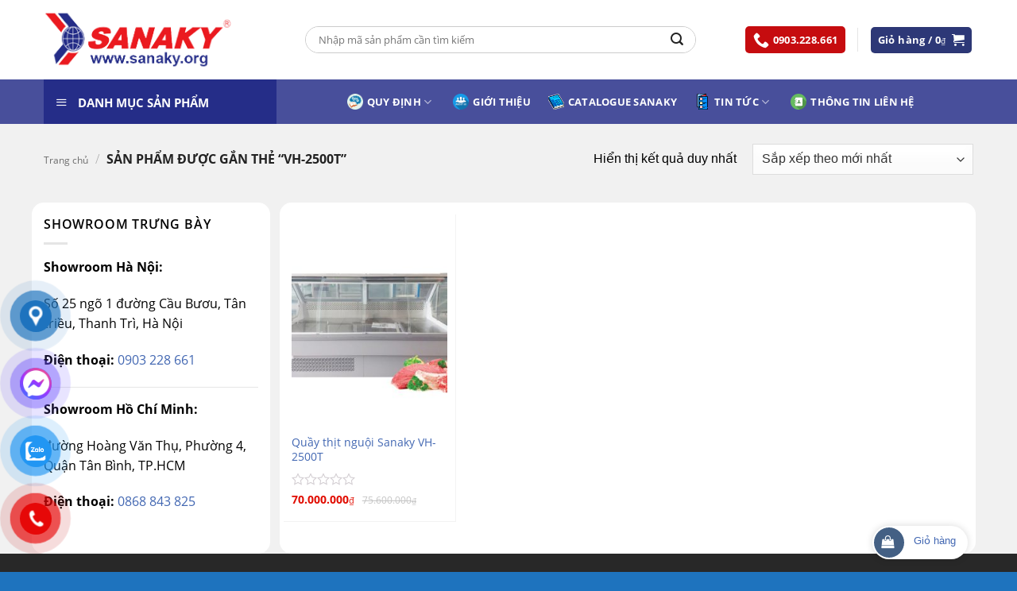

--- FILE ---
content_type: text/html; charset=UTF-8
request_url: https://sanaky.org/tu-khoa-san-pham/vh-2500t/
body_size: 32343
content:
<!DOCTYPE html>
<html dir="ltr" lang="vi" prefix="og: https://ogp.me/ns#" class="loading-site no-js">
<head>
	<meta charset="UTF-8" />
	<link rel="profile" href="http://gmpg.org/xfn/11" />
	<link rel="pingback" href="https://sanaky.org/xmlrpc.php" />

	<script>(function(html){html.className = html.className.replace(/\bno-js\b/,'js')})(document.documentElement);</script>
<title>VH-2500T - SANAKY Việt Nam</title>
	<style>img:is([sizes="auto" i], [sizes^="auto," i]) { contain-intrinsic-size: 3000px 1500px }</style>
	
		<!-- All in One SEO 4.8.9 - aioseo.com -->
	<meta name="robots" content="max-image-preview:large" />
	<link rel="canonical" href="https://sanaky.org/tu-khoa-san-pham/vh-2500t/" />
	<meta name="generator" content="All in One SEO (AIOSEO) 4.8.9" />
		<script type="application/ld+json" class="aioseo-schema">
			{"@context":"https:\/\/schema.org","@graph":[{"@type":"BreadcrumbList","@id":"https:\/\/sanaky.org\/tu-khoa-san-pham\/vh-2500t\/#breadcrumblist","itemListElement":[{"@type":"ListItem","@id":"https:\/\/sanaky.org#listItem","position":1,"name":"Home","item":"https:\/\/sanaky.org","nextItem":{"@type":"ListItem","@id":"https:\/\/sanaky.org\/mua\/#listItem","name":"C\u1eeda h\u00e0ng"}},{"@type":"ListItem","@id":"https:\/\/sanaky.org\/mua\/#listItem","position":2,"name":"C\u1eeda h\u00e0ng","item":"https:\/\/sanaky.org\/mua\/","nextItem":{"@type":"ListItem","@id":"https:\/\/sanaky.org\/tu-khoa-san-pham\/vh-2500t\/#listItem","name":"VH-2500T"},"previousItem":{"@type":"ListItem","@id":"https:\/\/sanaky.org#listItem","name":"Home"}},{"@type":"ListItem","@id":"https:\/\/sanaky.org\/tu-khoa-san-pham\/vh-2500t\/#listItem","position":3,"name":"VH-2500T","previousItem":{"@type":"ListItem","@id":"https:\/\/sanaky.org\/mua\/#listItem","name":"C\u1eeda h\u00e0ng"}}]},{"@type":"CollectionPage","@id":"https:\/\/sanaky.org\/tu-khoa-san-pham\/vh-2500t\/#collectionpage","url":"https:\/\/sanaky.org\/tu-khoa-san-pham\/vh-2500t\/","name":"VH-2500T - SANAKY Vi\u1ec7t Nam","inLanguage":"vi","isPartOf":{"@id":"https:\/\/sanaky.org\/#website"},"breadcrumb":{"@id":"https:\/\/sanaky.org\/tu-khoa-san-pham\/vh-2500t\/#breadcrumblist"}},{"@type":"Organization","@id":"https:\/\/sanaky.org\/#organization","name":"Sanaky Vi\u1ec7t Nam","description":"Ph\u00e2n ph\u1ed1i Sanaky ch\u00ednh h\u00e3ng, gi\u00e1 t\u1ed1t nh\u1ea5t","url":"https:\/\/sanaky.org\/","sameAs":["https:\/\/www.facebook.com\/sanaky.org"]},{"@type":"WebSite","@id":"https:\/\/sanaky.org\/#website","url":"https:\/\/sanaky.org\/","name":"SANAKY Vi\u1ec7t Nam","description":"Ph\u00e2n ph\u1ed1i Sanaky ch\u00ednh h\u00e3ng, gi\u00e1 t\u1ed1t nh\u1ea5t","inLanguage":"vi","publisher":{"@id":"https:\/\/sanaky.org\/#organization"}}]}
		</script>
		<!-- All in One SEO -->

<meta name="viewport" content="width=device-width, initial-scale=1" /><link rel='prefetch' href='https://sanaky.org/wp-content/themes/flatsome/assets/js/flatsome.js?ver=e2eddd6c228105dac048' />
<link rel='prefetch' href='https://sanaky.org/wp-content/themes/flatsome/assets/js/chunk.slider.js?ver=3.20.3' />
<link rel='prefetch' href='https://sanaky.org/wp-content/themes/flatsome/assets/js/chunk.popups.js?ver=3.20.3' />
<link rel='prefetch' href='https://sanaky.org/wp-content/themes/flatsome/assets/js/chunk.tooltips.js?ver=3.20.3' />
<link rel='prefetch' href='https://sanaky.org/wp-content/themes/flatsome/assets/js/woocommerce.js?ver=1c9be63d628ff7c3ff4c' />
<link rel="alternate" type="application/rss+xml" title="Dòng thông tin SANAKY Việt Nam &raquo;" href="https://sanaky.org/feed/" />
<link rel="alternate" type="application/rss+xml" title="SANAKY Việt Nam &raquo; Dòng bình luận" href="https://sanaky.org/comments/feed/" />
<link rel="alternate" type="application/rss+xml" title="Nguồn cấp SANAKY Việt Nam &raquo; VH-2500T Thẻ" href="https://sanaky.org/tu-khoa-san-pham/vh-2500t/feed/" />
<link rel='stylesheet' id='dashicons-css' href='https://sanaky.org/wp-includes/css/dashicons.min.css?ver=6.8.3' type='text/css' media='all' />
<link rel='stylesheet' id='menu-icons-extra-css' href='https://sanaky.org/wp-content/plugins/ot-flatsome-vertical-menu/libs/menu-icons/css/extra.min.css?ver=0.12.2' type='text/css' media='all' />
<link rel='stylesheet' id='contact-form-7-css' href='https://sanaky.org/wp-content/plugins/contact-form-7/includes/css/styles.css?ver=6.1.3' type='text/css' media='all' />
<link rel='stylesheet' id='kk-star-ratings-css' href='https://sanaky.org/wp-content/plugins/kk-star-ratings/src/core/public/css/kk-star-ratings.min.css?ver=5.4.10.2' type='text/css' media='all' />
<link rel='stylesheet' id='ot-vertical-menu-css-css' href='https://sanaky.org/wp-content/plugins/ot-flatsome-vertical-menu/assets/css/style.css?ver=1.2.3' type='text/css' media='all' />
<link rel='stylesheet' id='toc-screen-css' href='https://sanaky.org/wp-content/plugins/table-of-contents-plus/screen.min.css?ver=2411.1' type='text/css' media='all' />
<style id='woocommerce-inline-inline-css' type='text/css'>
.woocommerce form .form-row .required { visibility: visible; }
</style>
<link rel='stylesheet' id='pzf-style-css' href='https://sanaky.org/wp-content/plugins/button-contact-vr/legacy/css/style.css?ver=1' type='text/css' media='all' />
<link rel='stylesheet' id='brands-styles-css' href='https://sanaky.org/wp-content/plugins/woocommerce/assets/css/brands.css?ver=10.3.5' type='text/css' media='all' />
<link rel='stylesheet' id='font-awesome-css' href='https://sanaky.org/wp-content/themes/flatsome-child/font-awesome/css/font-awesome.min.css?ver=6.8.3' type='text/css' media='all' />
<link rel='stylesheet' id='slick-style-css' href='https://sanaky.org/wp-content/themes/flatsome-child/libs/slick/slick.css?ver=6.8.3' type='text/css' media='all' />
<link rel='stylesheet' id='pwb-styles-frontend-css' href='https://sanaky.org/wp-content/plugins/perfect-woocommerce-brands/build/frontend/css/style.css?ver=3.6.4' type='text/css' media='all' />
<link rel='stylesheet' id='flatsome-main-css' href='https://sanaky.org/wp-content/themes/flatsome/assets/css/flatsome.css?ver=3.20.3' type='text/css' media='all' />
<style id='flatsome-main-inline-css' type='text/css'>
@font-face {
				font-family: "fl-icons";
				font-display: block;
				src: url(https://sanaky.org/wp-content/themes/flatsome/assets/css/icons/fl-icons.eot?v=3.20.3);
				src:
					url(https://sanaky.org/wp-content/themes/flatsome/assets/css/icons/fl-icons.eot#iefix?v=3.20.3) format("embedded-opentype"),
					url(https://sanaky.org/wp-content/themes/flatsome/assets/css/icons/fl-icons.woff2?v=3.20.3) format("woff2"),
					url(https://sanaky.org/wp-content/themes/flatsome/assets/css/icons/fl-icons.ttf?v=3.20.3) format("truetype"),
					url(https://sanaky.org/wp-content/themes/flatsome/assets/css/icons/fl-icons.woff?v=3.20.3) format("woff"),
					url(https://sanaky.org/wp-content/themes/flatsome/assets/css/icons/fl-icons.svg?v=3.20.3#fl-icons) format("svg");
			}
</style>
<link rel='stylesheet' id='flatsome-shop-css' href='https://sanaky.org/wp-content/themes/flatsome/assets/css/flatsome-shop.css?ver=3.20.3' type='text/css' media='all' />
<link rel='stylesheet' id='flatsome-style-css' href='https://sanaky.org/wp-content/themes/flatsome-child/style.css?ver=3.0.0' type='text/css' media='all' />
<link rel='stylesheet' id='csshero-main-stylesheet-css' href='https://sanaky.org/wp-content/uploads/2023/09/csshero-static-style-sanaky-viet-nam.css?ver=29' type='text/css' media='all' />
<script type="text/javascript" src="https://sanaky.org/wp-includes/js/jquery/jquery.min.js?ver=3.7.1" id="jquery-core-js"></script>
<script type="text/javascript" src="https://sanaky.org/wp-content/plugins/woocommerce/assets/js/jquery-blockui/jquery.blockUI.min.js?ver=2.7.0-wc.10.3.5" id="wc-jquery-blockui-js" data-wp-strategy="defer"></script>
<script type="text/javascript" id="wc-add-to-cart-js-extra">
/* <![CDATA[ */
var wc_add_to_cart_params = {"ajax_url":"\/wp-admin\/admin-ajax.php","wc_ajax_url":"\/?wc-ajax=%%endpoint%%","i18n_view_cart":"Xem gi\u1ecf h\u00e0ng","cart_url":"https:\/\/sanaky.org\/cart\/","is_cart":"","cart_redirect_after_add":"yes"};
/* ]]> */
</script>
<script type="text/javascript" src="https://sanaky.org/wp-content/plugins/woocommerce/assets/js/frontend/add-to-cart.min.js?ver=10.3.5" id="wc-add-to-cart-js" defer="defer" data-wp-strategy="defer"></script>
<script type="text/javascript" src="https://sanaky.org/wp-content/plugins/woocommerce/assets/js/js-cookie/js.cookie.min.js?ver=2.1.4-wc.10.3.5" id="wc-js-cookie-js" data-wp-strategy="defer"></script>
<link rel="https://api.w.org/" href="https://sanaky.org/wp-json/" /><link rel="alternate" title="JSON" type="application/json" href="https://sanaky.org/wp-json/wp/v2/product_tag/1703" /><link rel="EditURI" type="application/rsd+xml" title="RSD" href="https://sanaky.org/xmlrpc.php?rsd" />
<meta name="generator" content="WordPress 6.8.3" />
<meta name="generator" content="WooCommerce 10.3.5" />
<!-- Google Tag Manager -->
<script>(function(w,d,s,l,i){w[l]=w[l]||[];w[l].push({'gtm.start':
new Date().getTime(),event:'gtm.js'});var f=d.getElementsByTagName(s)[0],
j=d.createElement(s),dl=l!='dataLayer'?'&l='+l:'';j.async=true;j.src=
'https://www.googletagmanager.com/gtm.js?id='+i+dl;f.parentNode.insertBefore(j,f);
})(window,document,'script','dataLayer','GTM-PP93XSQ9');</script>
<!-- End Google Tag Manager -->
<meta name="google-site-verification" content="u77uWLfnKJXcUp0Slt4HFQ-_IKfXSfuOhB_qqhJrXyU" />

<!-- Google tag (gtag.js) -->
<script async src="https://www.googletagmanager.com/gtag/js?id=AW-16716589048"></script>
<script>
  window.dataLayer = window.dataLayer || [];
  function gtag(){dataLayer.push(arguments);}
  gtag('js', new Date());

  gtag('config', 'AW-16716589048');
</script>
<link rel="canonical" href="https://sanaky.org/tu-khoa-san-pham/vh-2500t/" />
	<noscript><style>.woocommerce-product-gallery{ opacity: 1 !important; }</style></noscript>
	<link rel="icon" href="https://sanaky.org/wp-content/uploads/2017/09/cropped-logo-32x32.png" sizes="32x32" />
<link rel="icon" href="https://sanaky.org/wp-content/uploads/2017/09/cropped-logo-192x192.png" sizes="192x192" />
<link rel="apple-touch-icon" href="https://sanaky.org/wp-content/uploads/2017/09/cropped-logo-180x180.png" />
<meta name="msapplication-TileImage" content="https://sanaky.org/wp-content/uploads/2017/09/cropped-logo-270x270.png" />
<style id="custom-css" type="text/css">:root {--primary-color: #446084;--fs-color-primary: #446084;--fs-color-secondary: #C05530;--fs-color-success: #627D47;--fs-color-alert: #b20000;--fs-color-base: #000000;--fs-experimental-link-color: #4267b2;--fs-experimental-link-color-hover: #8224e3;}.tooltipster-base {--tooltip-color: #fff;--tooltip-bg-color: #000;}.off-canvas-right .mfp-content, .off-canvas-left .mfp-content {--drawer-width: 300px;}.off-canvas .mfp-content.off-canvas-cart {--drawer-width: 360px;}.container-width, .full-width .ubermenu-nav, .container, .row{max-width: 1200px}.row.row-collapse{max-width: 1170px}.row.row-small{max-width: 1192.5px}.row.row-large{max-width: 1230px}.sticky-add-to-cart--active, #wrapper,#main,#main.dark{background-color: #f1f1f1}.header-main{height: 100px}#logo img{max-height: 100px}#logo{width:238px;}.header-bottom{min-height: 55px}.header-top{min-height: 30px}.transparent .header-main{height: 265px}.transparent #logo img{max-height: 265px}.has-transparent + .page-title:first-of-type,.has-transparent + #main > .page-title,.has-transparent + #main > div > .page-title,.has-transparent + #main .page-header-wrapper:first-of-type .page-title{padding-top: 315px;}.transparent .header-wrapper{background-color: #dd3333!important;}.transparent .top-divider{display: none;}.header.show-on-scroll,.stuck .header-main{height:70px!important}.stuck #logo img{max-height: 70px!important}.search-form{ width: 80%;}.header-bg-color {background-color: #ffffff}.header-bottom {background-color: rgba(36,44,135,0.83)}.header-main .nav > li > a{line-height: 16px }.stuck .header-main .nav > li > a{line-height: 50px }.header-bottom-nav > li > a{line-height: 16px }@media (max-width: 549px) {.header-main{height: 70px}#logo img{max-height: 70px}}.main-menu-overlay{background-color: #8224e3}.header-top{background-color:#dd3333!important;}.header:not(.transparent) .header-nav-main.nav > li > a {color: #1e73be;}.header:not(.transparent) .header-nav-main.nav > li > a:hover,.header:not(.transparent) .header-nav-main.nav > li.active > a,.header:not(.transparent) .header-nav-main.nav > li.current > a,.header:not(.transparent) .header-nav-main.nav > li > a.active,.header:not(.transparent) .header-nav-main.nav > li > a.current{color: #dd3333;}.header-nav-main.nav-line-bottom > li > a:before,.header-nav-main.nav-line-grow > li > a:before,.header-nav-main.nav-line > li > a:before,.header-nav-main.nav-box > li > a:hover,.header-nav-main.nav-box > li.active > a,.header-nav-main.nav-pills > li > a:hover,.header-nav-main.nav-pills > li.active > a{color:#FFF!important;background-color: #dd3333;}.header:not(.transparent) .header-bottom-nav.nav > li > a{color: #ffffff;}.shop-page-title.featured-title .title-overlay{background-color: rgba(238,238,34,0.3);}@media screen and (min-width: 550px){.products .box-vertical .box-image{min-width: 247px!important;width: 247px!important;}}.header-main .social-icons,.header-main .cart-icon strong,.header-main .menu-title,.header-main .header-button > .button.is-outline,.header-main .nav > li > a > i:not(.icon-angle-down){color: #81d742!important;}.header-main .header-button > .button.is-outline,.header-main .cart-icon strong:after,.header-main .cart-icon strong{border-color: #81d742!important;}.header-main .header-button > .button:not(.is-outline){background-color: #81d742!important;}.header-main .current-dropdown .cart-icon strong,.header-main .header-button > .button:hover,.header-main .header-button > .button:hover i,.header-main .header-button > .button:hover span{color:#FFF!important;}.header-main .menu-title:hover,.header-main .social-icons a:hover,.header-main .header-button > .button.is-outline:hover,.header-main .nav > li > a:hover > i:not(.icon-angle-down){color: #eeee22!important;}.header-main .current-dropdown .cart-icon strong,.header-main .header-button > .button:hover{background-color: #eeee22!important;}.header-main .current-dropdown .cart-icon strong:after,.header-main .current-dropdown .cart-icon strong,.header-main .header-button > .button:hover{border-color: #eeee22!important;}.footer-1{background-color: #1c3278}.footer-2{background-color: #1c3278}.absolute-footer, html{background-color: #1e73be}.nav-vertical-fly-out > li + li {border-top-width: 1px; border-top-style: solid;}/* Custom CSS */.product-short-description{font-size:14px;}h1.product-title.product_title.entry-title{font-size:17px;}.ex_images_sub .slick-slide{display:inline-block !important;}clear: both;background: #fff;border-radius: 40px;box-shadow: 0 0 10px 0 rgba(0,0,0,.15);font-size: 14px;padding: 0 10px 0 0;width: 120px;}.add-to-cart-container{margin-bottom:0px !important;}#fixed_cart{position:fixed;bottom:16px;right:62px;display:block;z-index:998;clear: both;background: #fff;border-radius: 40px;box-shadow: 0 0 10px 0 rgba(0,0,0,.15);font-size: 14px;padding: 0 10px 0 0;width: 120px;}#fixed_cart div { float: left;width: 38px;height: 38px;border-radius: 40px;background: var(--primary-color);margin: 2px 5px 2px 2px;}#fixed_cart div i {width:22px;height:18px;display:block;margin:9px 0 0 9px;font-size:16px;color:#ffffff;}#fixed_cart div i::after{background-color: #3fb846;}#fixed_cart span{float: right;margin: 5px 5px 2px 2px;font-size:13px;padding: 4px 0 0;white-space: nowrap;}.devvn_cmt_box > span {background-color: #03a0e2;}.widget {padding-bottom: 15px;}/* Custom CSS Tablet */@media (max-width: 849px){.col.single_product_gallery{width: 45% !important;max-width: 45%;-ms-flex-preferred-size: 45%;flex-basis: 45%;}.col.single_product_right_col{width: 55% !important;max-width: 55%;-ms-flex-preferred-size: 55%;flex-basis: 55%;}}/* Custom CSS Mobile */@media (max-width: 549px){#fixed_cart{ display:none;}.col.single_product_gallery, .col.single_product_right_col{width: 100% !important;max-width: 100%;-ms-flex-preferred-size: 100%;flex-basis: 100%;}}.label-new.menu-item > a:after{content:"New";}.label-hot.menu-item > a:after{content:"Hot";}.label-sale.menu-item > a:after{content:"Sale";}.label-popular.menu-item > a:after{content:"Popular";}</style>		<style type="text/css" id="wp-custom-css">
			.pad-0 {
	padding: 0 !important;
}

.mar-0 {
	margin: 0 !important;
}

.dark, .dark p, .dark td {
    color: #0e0e0e;
}

ul.nav.header-nav.header-bottom-nav.nav-right {
    justify-content: center;
    gap: 10px;
}

ul#header-contact a {
    background: #C60C0F;
    color: #fff;
    line-height: 1;
    padding: 5px 10px;
    border-radius: 5px;
    font-size: 13px;
}

.sf-vertical.sf-arrows li:hover>.sf-with-ul:after {
    border-left-color: #000000;
}

#mega_menu>li>a, .sf-menu a {
    color: #565656;
}

#mega_menu>li>a:hover, .sf-menu a:hover {
    color: #000;
}

#mega-menu-wrap {
    background: #252d88;
}


a.header-cart-link.icon.primary.button.round.is-small {
    background: #2d3877 !important;
    text-transform: none;
    font-size: 13px;
}

ul#header-contact i{
	color: #fff !important;
}

#mega-menu-title {
	padding: 17px 0 15px 15px;
}

.header-nav-main.nav.nav-left {
    justify-content: center;
}

.header-search-form-wrapper {
    border: solid 1px #ccc;
    border-radius: 99px;
}

.header-search-form-wrapper input {
    border: none;
	  padding: 16px;
		border-top-left-radius: 99px !important;
    border-bottom-left-radius: 99px !important;
	
}

.header-search-form-wrapper button.ux-search-submit {
    padding: 0 15px;
		border-radius: 99px;
}

.sub-banner {
    border-radius: 15px;
    overflow: hidden;
    box-shadow: 2px 2px 0 2px red;
}

.product-category-home img {
    padding: 20px;
}

.col-title-uu-dai {
    background: #fff;
}

.col-title-uu-dai p {
    padding: 15px;
    margin: 0;
}

.product-category-home {
    background: #fff;
    margin: 0 !important;
}

.product-category-home .count {
    display: none;
}

.row-product-slide-home > div {
	background: #94000e;
	border-radius: 10px;
	padding: 10px !important;
	margin: 0 10px;
}

.row-product-slide-home.row-tu-mat > div {
	background: #2a83e9;
}

.row-product-slide-home.row-lo-nuong > div {
	background: #6cb466;
}

.row-product-slide-home.row-tu-dong-pinimax > div {
	background: #1e73be;
}

.row-product-slide-home.row-tu-mat-pinimax > div {
	background: #03b1f0;
}

.row-product-slide-home.row-dieu-hoa > div {
	background: #87bd55;
}

.row-product-slide-home.row-tu-lanh > div {
	background: #8baec4;
}




.row-product-slide-home .product-small.product {
	background: none;
	padding: 5px !important;
	border: none;
}

.row-product-slide-home .product-small.box {
	background: #fff;
	border-radius: 5px;
	padding: 0 10px;
}

.row-product-slide-home .section-title-container, .row-product-slide-home .section-title{
	margin-bottom: 0;
}

.row-product-slide-home span.section-title-main {
    font-size: 16px;
    margin: 0;
    padding: 15px 0;
}

.row-product-slide-home .section-title a {
    color: #fff;
    font-size: 16px;
    font-weight: 500;
}

.col-tin-tuc > .col-inner, .col-video > .col-inner {
    background: #fff;
    padding: 15px;
    border-radius: 10px;
}

.col-tin-tuc h5.post-title a{
	color: #000 !important;
}

.col-tin-tuc h5.post-title a {
    overflow: hidden;
    display: -webkit-box;
    -webkit-line-clamp: 2;
    -webkit-box-orient: vertical;
}

.col-tin-tuc p.from_the_blog_excerpt {
    overflow: hidden;
    display: -webkit-box;
    -webkit-line-clamp: 7;
    -webkit-box-orient: vertical;
}

.col-tin-tuc .box-text {
    padding: 10px;
}

.col-tin-tuc .box-blog-post {
	box-shadow: 0 0 0 1px #ccc;
	border-radius: 7px;
	overflow: hidden;
}

.row.row-main>.large-12.col>.col-inner {
	border-radius: 15px;
}

h1.page-title.is-large.uppercase {
    color: #000;
    font-size: 26px;
}

body.archive .large-9.col, body.archive .large-3.col, body.single-post .large-9.col, body.single-post .post-sidebar.large-3.col {
    background: #fff;
    padding: 15px;
    border-radius: 15px;
}

body.archive .large-9, body.single-post .large-9 {
	flex-basis: 73%;
	max-width: 73%;
}

body.archive .large-3.col, body.single-post .large-3.col {
	height: fit-content;
}

body.archive .row.row-large, body.single-post .row.row-large, body.archive .category-page-row {
    justify-content: space-between;
}

div#secondary {
    height: auto;
}

.single-product-right-col .product-title {
    font-size: 27px !important;
    font-weight: 500;
    color: #252d88;
}

.single-product-right-col .add-to-cart-container .quantity.buttons_added {
    display: none;
}

.single-product-right-col form.cart {
    display: flex;
    gap: 15px;
}

.single-product-right-col form.cart > button{
	width: 48% !important;
	border-radius: 4px;
	margin: 0 !important;
	flex: 1 1 48%;
}

.single-product-right-col .single_add_to_cart_button {
    background: #2d3877 !important;
}

.single-product-right-col .social-icons.follow-icons a {
    border-radius: 0 !important;
    padding: 7px 30px !important;
	margin-right: 5px;
}

.single-product-right-col .price ins {
    font-size: 26px;
}

nav.woocommerce-breadcrumb.breadcrumbs.uppercase a {
    text-transform: none;
    color: #4a4a4acc;
    font-size: 12px;
}

div#chatluongspchu {
    padding: 10px;
    background-color: #f1f1f1;
    border-radius: 5px;
    border: 1px solid #cdcdcd;
}

.row-product-info {
    background: #fff;
    padding: 15px;
    border-radius: 15px;
}

.single-product-right-col .product-short-description {
    border-radius: 5px;
    border: 1px solid #e3e3e3;
    padding: 10px;
    font-size: 14px;
    line-height: 25px;
    max-height: 180px;
    overflow-y: auto;
}

div#gioithieu .ex_cntitle.ex_cnpost, div#thongsokythuat .text-h2 {
    background: #2d3877;
    width: fit-content;
    padding: 7px 15px;
    color: #fff;
    font-size: 16px;
    font-weight: 700;
    text-transform: uppercase;
}

.related-product-col .product-small.product {
    border: none;
    background: none;
}

.related-product-col .product-small.box {
    background: #fff;
    border-radius: 5px;
    overflow: hidden;
}

.related-product-col .box-text.box-text-products {
    padding: 10px;
}

.shop-container li {
    margin-left: 30px;
}

.menu-suggest-ft {
    display: flex;
    flex-direction: row;
    flex-wrap: wrap;
    gap: 20px;
}

.menu-suggest-ft > div {
    width: fit-content;
}

.menu-suggest-ft a {
    line-height: 1;
    border: solid 1px #fff;
    padding: 5px 15px;
    display: flex;
    align-items: center;
    border-radius: 99px;
    color: #fff;
	font-size: 14px;
}

.section-ft a.ux-menu-link__link {
    color: #fff;
}

.section-ft a.ux-menu-link__link:hover {
    color: #c33223;
}

.section-ft p {
    margin-bottom: 10px;
}

.thong-so-kt-col > .col-inner {
    position: sticky;
    top: 80px;
}

body.page-id-487 .col.large-7, body.page-id-487 .col.large-5, .note-cart {
    background: #fff;
    padding: 15px;
    border-radius: 15px;
}

.note-cart li {
    margin-left: 30px;
}




/*Desktop*/
@media screen and (min-width: 768px) {
	
body.page-id-487 .col.large-7 {
	flex-basis: 55%;
	max-width: 55%;
}
	
.note-cart {
    margin-right: 20px;
}
	
.woocommerce.row.row-large {
    justify-content: space-between;
    margin: 0 0 30px 0 !important;
}
	
.footer-primary.pull-left {
    padding-top: 15px;
}
	
.ft-col-3 {
    padding-left: 70px;
}
	
.ft-col-2 {
    padding-left: 70px;
}
	
	.row-sub-banner {
		margin-top: -80px;
	}
	
.col-tin-tuc .flickity-page-dots
 {
    bottom: -36px;
}
}

/*Mobile*/
@media screen and (max-width: 767px) {
	
	.product-description tr {
		display: block; 
	}
	.product-description td {
		display: block; 
		width: 100% !important; 
		box-sizing: border-box;
		margin-bottom: 20px; 
	}
	.product-description img {
		width: 100%; 
		height: auto;
	}
	
	.rm-detail {
    padding: 0;
}
	
.product-description-col {
    padding: 0;
}
	
.header .search-form .autocomplete-suggestions, .header-block .autocomplete-suggestions {
  max-height: 400px;
	box-shadow: 1px 1px 1px 1px #fff;
}
	
.header-main .nav > li > a > i.icon-menu {
    display: block !important;
    color: #2d3877 !important;
}
	
	#logo img {
		padding: 5px 0;
	}
	
	.header-wrapper.stuck div#masthead {
		display: block;
	}
	
.single-product-right-col form.cart {
    flex-direction: column;
}
	
	.single-product-right-col form.cart > button{
	width: 100% !important;
	margin: 0 !important;
}
	
.row-product-info {
    width: calc(100% - 30px);
}
	
body.archive .large-9, body.single-post .large-9 {
    flex-basis: 100%;
    max-width: 100%;
}
	
body.archive .large-9.col, body.archive .large-3.col, body.single-post .large-9.col, body.single-post .post-sidebar.large-3.col {
    margin: 15px;
	width: calc(100% - 30px);
}
	

}		</style>
		<style id="kirki-inline-styles"></style></head>

<body class="archive tax-product_tag term-vh-2500t term-1703 wp-theme-flatsome wp-child-theme-flatsome-child theme-flatsome ot-vertical-menu woocommerce woocommerce-page woocommerce-no-js full-width lightbox nav-dropdown-has-arrow nav-dropdown-has-shadow nav-dropdown-has-border">

<!-- Google Tag Manager (noscript) -->
<noscript><iframe src="https://www.googletagmanager.com/ns.html?id=GTM-PP93XSQ9"
height="0" width="0" style="display:none;visibility:hidden"></iframe></noscript>
<!-- End Google Tag Manager (noscript) -->
<a class="skip-link screen-reader-text" href="#main">Skip to content</a>

<div id="wrapper">

	
	<header id="header" class="header has-sticky sticky-jump">
		<div class="header-wrapper">
			<div id="masthead" class="header-main ">
      <div class="header-inner flex-row container logo-left medium-logo-center" role="navigation">

          <!-- Logo -->
          <div id="logo" class="flex-col logo">
            
<!-- Header logo -->
<a href="https://sanaky.org/" title="SANAKY Việt Nam - Phân phối Sanaky chính hãng, giá tốt nhất" rel="home">
		<img width="499" height="169" src="https://sanaky.org/wp-content/uploads/2017/09/logosanaky-2.png" class="header_logo header-logo" alt="SANAKY Việt Nam"/><img  width="499" height="169" src="https://sanaky.org/wp-content/uploads/2017/09/logosanaky-2.png" class="header-logo-dark" alt="SANAKY Việt Nam"/></a>
          </div>

          <!-- Mobile Left Elements -->
          <div class="flex-col show-for-medium flex-left">
            <ul class="mobile-nav nav nav-left ">
              <li class="nav-icon has-icon">
			<a href="#" class="is-small" data-open="#main-menu" data-pos="right" data-bg="main-menu-overlay" role="button" aria-label="Menu" aria-controls="main-menu" aria-expanded="false" aria-haspopup="dialog" data-flatsome-role-button>
			<i class="icon-menu" aria-hidden="true"></i>					</a>
	</li>
            </ul>
          </div>

          <!-- Left Elements -->
          <div class="flex-col hide-for-medium flex-left
            flex-grow">
            <ul class="header-nav header-nav-main nav nav-left  nav-line nav-uppercase" >
              <li class="header-search-form search-form html relative has-icon">
	<div class="header-search-form-wrapper">
		<div class="searchform-wrapper ux-search-box relative is-normal"><form role="search" method="get" class="searchform" action="https://sanaky.org/">
	<div class="flex-row relative">
						<div class="flex-col flex-grow">
			<label class="screen-reader-text" for="woocommerce-product-search-field-0">Tìm kiếm:</label>
			<input type="search" id="woocommerce-product-search-field-0" class="search-field mb-0" placeholder="Nhập mã sản phẩm cần tìm kiếm" value="" name="s" />
			<input type="hidden" name="post_type" value="product" />
					</div>
		<div class="flex-col">
			<button type="submit" value="Tìm kiếm" class="ux-search-submit submit-button secondary button  icon mb-0" aria-label="Submit">
				<i class="icon-search" aria-hidden="true"></i>			</button>
		</div>
	</div>
	<div class="live-search-results text-left z-top"></div>
</form>
</div>	</div>
</li>
            </ul>
          </div>

          <!-- Right Elements -->
          <div class="flex-col hide-for-medium flex-right">
            <ul class="header-nav header-nav-main nav nav-right  nav-line nav-uppercase">
              <li class="html custom html_topbar_right"><ul id="header-contact" class="nav nav-divided nav-uppercase header-contact">
		
					
			
						<li class="">
			  <a href="tel:0903228661" class="tooltip tooltipstered">
			     <i class="icon-phone" ></i>			      <span>0903.228.661</span>
			  </a>
			</li>
				</ul></li><li class="header-divider"></li><li class="cart-item has-icon has-dropdown">
<div class="header-button">
<a href="https://sanaky.org/cart/" class="header-cart-link nav-top-link icon primary button round is-small" title="Giỏ hàng" aria-label="Xem giỏ hàng" aria-expanded="false" aria-haspopup="true" role="button" data-flatsome-role-button>

<span class="header-cart-title">
   Giỏ hàng   /      <span class="cart-price"><span class="woocommerce-Price-amount amount"><bdi>0<span class="woocommerce-Price-currencySymbol">&#8363;</span></bdi></span></span>
  </span>

    <i class="icon-shopping-cart" aria-hidden="true" data-icon-label="0"></i>  </a>
</div>
 <ul class="nav-dropdown nav-dropdown-default">
    <li class="html widget_shopping_cart">
      <div class="widget_shopping_cart_content">
        

	<div class="ux-mini-cart-empty flex flex-row-col text-center pt pb">
				<div class="ux-mini-cart-empty-icon">
			<svg aria-hidden="true" xmlns="http://www.w3.org/2000/svg" viewBox="0 0 17 19" style="opacity:.1;height:80px;">
				<path d="M8.5 0C6.7 0 5.3 1.2 5.3 2.7v2H2.1c-.3 0-.6.3-.7.7L0 18.2c0 .4.2.8.6.8h15.7c.4 0 .7-.3.7-.7v-.1L15.6 5.4c0-.3-.3-.6-.7-.6h-3.2v-2c0-1.6-1.4-2.8-3.2-2.8zM6.7 2.7c0-.8.8-1.4 1.8-1.4s1.8.6 1.8 1.4v2H6.7v-2zm7.5 3.4 1.3 11.5h-14L2.8 6.1h2.5v1.4c0 .4.3.7.7.7.4 0 .7-.3.7-.7V6.1h3.5v1.4c0 .4.3.7.7.7s.7-.3.7-.7V6.1h2.6z" fill-rule="evenodd" clip-rule="evenodd" fill="currentColor"></path>
			</svg>
		</div>
				<p class="woocommerce-mini-cart__empty-message empty">Chưa có sản phẩm trong giỏ hàng.</p>
					<p class="return-to-shop">
				<a class="button primary wc-backward" href="https://sanaky.org/mua/">
					Quay trở lại cửa hàng				</a>
			</p>
				</div>


      </div>
    </li>
     </ul>

</li>
            </ul>
          </div>

          <!-- Mobile Right Elements -->
          <div class="flex-col show-for-medium flex-right">
            <ul class="mobile-nav nav nav-right ">
              <li class="cart-item has-icon">

<div class="header-button">
		<a href="https://sanaky.org/cart/" class="header-cart-link nav-top-link icon primary button round is-small off-canvas-toggle" title="Giỏ hàng" aria-label="Xem giỏ hàng" aria-expanded="false" aria-haspopup="dialog" role="button" data-open="#cart-popup" data-class="off-canvas-cart" data-pos="right" aria-controls="cart-popup" data-flatsome-role-button>

  	<i class="icon-shopping-cart" aria-hidden="true" data-icon-label="0"></i>  </a>
</div>

  <!-- Cart Sidebar Popup -->
  <div id="cart-popup" class="mfp-hide">
  <div class="cart-popup-inner inner-padding cart-popup-inner--sticky">
      <div class="cart-popup-title text-center">
          <span class="heading-font uppercase">Giỏ hàng</span>
          <div class="is-divider"></div>
      </div>
	  <div class="widget_shopping_cart">
		  <div class="widget_shopping_cart_content">
			  

	<div class="ux-mini-cart-empty flex flex-row-col text-center pt pb">
				<div class="ux-mini-cart-empty-icon">
			<svg aria-hidden="true" xmlns="http://www.w3.org/2000/svg" viewBox="0 0 17 19" style="opacity:.1;height:80px;">
				<path d="M8.5 0C6.7 0 5.3 1.2 5.3 2.7v2H2.1c-.3 0-.6.3-.7.7L0 18.2c0 .4.2.8.6.8h15.7c.4 0 .7-.3.7-.7v-.1L15.6 5.4c0-.3-.3-.6-.7-.6h-3.2v-2c0-1.6-1.4-2.8-3.2-2.8zM6.7 2.7c0-.8.8-1.4 1.8-1.4s1.8.6 1.8 1.4v2H6.7v-2zm7.5 3.4 1.3 11.5h-14L2.8 6.1h2.5v1.4c0 .4.3.7.7.7.4 0 .7-.3.7-.7V6.1h3.5v1.4c0 .4.3.7.7.7s.7-.3.7-.7V6.1h2.6z" fill-rule="evenodd" clip-rule="evenodd" fill="currentColor"></path>
			</svg>
		</div>
				<p class="woocommerce-mini-cart__empty-message empty">Chưa có sản phẩm trong giỏ hàng.</p>
					<p class="return-to-shop">
				<a class="button primary wc-backward" href="https://sanaky.org/mua/">
					Quay trở lại cửa hàng				</a>
			</p>
				</div>


		  </div>
	  </div>
               </div>
  </div>

</li>
            </ul>
          </div>

      </div>

      </div>
<div id="wide-nav" class="header-bottom wide-nav nav-dark">
    <div class="flex-row container">

                        <div class="flex-col hide-for-medium flex-left">
                <ul class="nav header-nav header-bottom-nav nav-left  nav-spacing-large nav-uppercase">
                                <div id="mega-menu-wrap"
                 class="ot-vm-click">
                <div id="mega-menu-title">
                    <i class="icon-menu"></i> DANH MỤC SẢN PHẨM                </div>
				<ul id="mega_menu" class="sf-menu sf-vertical"><li id="menu-item-2387" class="menu-item menu-item-type-taxonomy menu-item-object-product_cat menu-item-has-children menu-item-2387"><a href="https://sanaky.org/tu-dong-sanaky/">Tủ Đông Sanaky</a>
<ul class="sub-menu">
	<li id="menu-item-2400" class="menu-item menu-item-type-taxonomy menu-item-object-product_cat menu-item-2400"><a href="https://sanaky.org/tu-dong-inverter/">TỦ ĐÔNG INVERTER</a></li>
	<li id="menu-item-2792" class="menu-item menu-item-type-taxonomy menu-item-object-product_cat menu-item-2792"><a href="https://sanaky.org/tu-dong-canh-kinh-cuong-luc/">Tủ đông cánh kính cường lực</a></li>
	<li id="menu-item-2390" class="menu-item menu-item-type-taxonomy menu-item-object-product_cat menu-item-2390"><a href="https://sanaky.org/tu-dong-nap-kinh/">Tủ đông nắp kính</a></li>
	<li id="menu-item-2389" class="menu-item menu-item-type-taxonomy menu-item-object-product_cat menu-item-2389"><a href="https://sanaky.org/tu-dong-dung/">Tủ đông đứng</a></li>
	<li id="menu-item-2388" class="menu-item menu-item-type-taxonomy menu-item-object-product_cat menu-item-2388"><a href="https://sanaky.org/tu-dong-dung-tich-lon/">Tủ Đông Dung Tích Lớn</a></li>
	<li id="menu-item-2397" class="menu-item menu-item-type-taxonomy menu-item-object-product_cat menu-item-2397"><a href="https://sanaky.org/tu-dong-1-ngan-2-canh-dan-dong/">Tủ Đông 1 Ngăn 2 Cánh Dàn Đồng</a></li>
	<li id="menu-item-2398" class="menu-item menu-item-type-taxonomy menu-item-object-product_cat menu-item-2398"><a href="https://sanaky.org/tu-dong-1-ngan-3-canh-dan-dong/">Tủ Đông 1 Ngăn 3 Cánh Dàn Đồng</a></li>
	<li id="menu-item-2399" class="menu-item menu-item-type-taxonomy menu-item-object-product_cat menu-item-2399"><a href="https://sanaky.org/tu-dong-2-ngan-2-canh-dan-dong/">Tủ Đông 2 Ngăn 2 Cánh Dàn Đồng</a></li>
	<li id="menu-item-2391" class="menu-item menu-item-type-taxonomy menu-item-object-product_cat menu-item-2391"><a href="https://sanaky.org/tu-dong-sanaky-1-ngan-1-canh/">Tủ đông sanaky 1 ngăn 1 cánh</a></li>
</ul>
</li>
<li id="menu-item-2375" class="menu-item menu-item-type-taxonomy menu-item-object-product_cat menu-item-has-children menu-item-2375"><a href="https://sanaky.org/tu-mat-sanaky/">Tủ Mát Sanaky</a>
<ul class="sub-menu">
	<li id="menu-item-2380" class="menu-item menu-item-type-taxonomy menu-item-object-product_cat menu-item-2380"><a href="https://sanaky.org/tu-mat-inverter/">Tủ mát Inverter</a></li>
	<li id="menu-item-2376" class="menu-item menu-item-type-taxonomy menu-item-object-product_cat menu-item-2376"><a href="https://sanaky.org/tu-mat-1-canh-mo/">Tủ mát 1 cánh mở</a></li>
	<li id="menu-item-2378" class="menu-item menu-item-type-taxonomy menu-item-object-product_cat menu-item-2378"><a href="https://sanaky.org/tu-mat-2-canh-mo-tren-duoi/">Tủ mát 2 cánh mở trên dưới</a></li>
	<li id="menu-item-2377" class="menu-item menu-item-type-taxonomy menu-item-object-product_cat menu-item-2377"><a href="https://sanaky.org/tu-mat-2-canh-mo/">Tủ mát 2 cánh mở</a></li>
	<li id="menu-item-2379" class="menu-item menu-item-type-taxonomy menu-item-object-product_cat menu-item-2379"><a href="https://sanaky.org/tu-mat-dung-tich-lon/">Tủ mát dung tích lớn</a></li>
</ul>
</li>
<li id="menu-item-2381" class="menu-item menu-item-type-taxonomy menu-item-object-product_cat menu-item-2381"><a href="https://sanaky.org/tu-mat-sieu-thi/">Tủ Mát Siêu Thị</a></li>
<li id="menu-item-2382" class="menu-item menu-item-type-taxonomy menu-item-object-product_cat menu-item-has-children menu-item-2382"><a href="https://sanaky.org/tu-dong-pinimax/">Tủ Đông Pinimax</a>
<ul class="sub-menu">
	<li id="menu-item-2383" class="menu-item menu-item-type-taxonomy menu-item-object-product_cat menu-item-2383"><a href="https://sanaky.org/tu-dong-1-ngan-2-canh/">Tủ đông 1 ngăn 2 cánh</a></li>
	<li id="menu-item-2384" class="menu-item menu-item-type-taxonomy menu-item-object-product_cat menu-item-2384"><a href="https://sanaky.org/tu-dong-pinimax-1-ngan-3-canh/">Tủ đông Pinimax 1 ngăn 3 cánh</a></li>
	<li id="menu-item-2385" class="menu-item menu-item-type-taxonomy menu-item-object-product_cat menu-item-2385"><a href="https://sanaky.org/tu-dong-pinimax-2-ngan-2-canh/">Tủ đông Pinimax 2 ngăn 2 cánh</a></li>
	<li id="menu-item-2386" class="menu-item menu-item-type-taxonomy menu-item-object-product_cat menu-item-2386"><a href="https://sanaky.org/tu-dong-pinmax-inverter/">Tủ đông Pinmax Inverter</a></li>
</ul>
</li>
<li id="menu-item-2374" class="menu-item menu-item-type-taxonomy menu-item-object-product_cat menu-item-2374"><a href="https://sanaky.org/tu-mat-pinimax/">Tủ mát Pinimax</a></li>
<li id="menu-item-2363" class="menu-item menu-item-type-taxonomy menu-item-object-product_cat menu-item-has-children menu-item-2363"><a href="https://sanaky.org/do-gia-dung-sanaky/">Sanaky &#8211; Đồ Gia Dụng</a>
<ul class="sub-menu">
	<li id="menu-item-2364" class="menu-item menu-item-type-taxonomy menu-item-object-product_cat menu-item-2364"><a href="https://sanaky.org/am-dun-nuoc-sieu-toc/">Ấm đun nước siêu tốc</a></li>
	<li id="menu-item-2365" class="menu-item menu-item-type-taxonomy menu-item-object-product_cat menu-item-2365"><a href="https://sanaky.org/bep-hong-ngoai/">Bếp hồng ngoại</a></li>
	<li id="menu-item-2366" class="menu-item menu-item-type-taxonomy menu-item-object-product_cat menu-item-2366"><a href="https://sanaky.org/bep-dien-tu/">Bếp điện từ</a></li>
	<li id="menu-item-2367" class="menu-item menu-item-type-taxonomy menu-item-object-product_cat menu-item-2367"><a href="https://sanaky.org/binh-nong-lanh-sanaky/">Bình Nóng Lạnh Sanaky</a></li>
	<li id="menu-item-2368" class="menu-item menu-item-type-taxonomy menu-item-object-product_cat menu-item-2368"><a href="https://sanaky.org/bo-noi-inox/">Bộ Nồi Inox</a></li>
	<li id="menu-item-2369" class="menu-item menu-item-type-taxonomy menu-item-object-product_cat menu-item-2369"><a href="https://sanaky.org/cay-nuoc-nong-lanh-sanaky/">Cây nước nóng lạnh Sanaky</a></li>
	<li id="menu-item-2371" class="menu-item menu-item-type-taxonomy menu-item-object-product_cat menu-item-2371"><a href="https://sanaky.org/may-loc-nuoc-ro-sanaky/">Máy Lọc Nước RO Sanaky</a></li>
	<li id="menu-item-2372" class="menu-item menu-item-type-taxonomy menu-item-object-product_cat menu-item-2372"><a href="https://sanaky.org/noi-ap-suat-sanaky/">Nồi Áp Suất Sanaky</a></li>
	<li id="menu-item-2373" class="menu-item menu-item-type-taxonomy menu-item-object-product_cat menu-item-2373"><a href="https://sanaky.org/quat-suoi-den-suoi/">Quạt sưởi &#8211; Đèn sưởi</a></li>
</ul>
</li>
<li id="menu-item-3072" class="menu-item menu-item-type-taxonomy menu-item-object-product_cat menu-item-3072"><a href="https://sanaky.org/tu-lanh/">Tủ Lạnh</a></li>
<li id="menu-item-3073" class="menu-item menu-item-type-taxonomy menu-item-object-product_cat menu-item-3073"><a href="https://sanaky.org/dieu-hoa-sanaky/">Điều hòa Sanaky</a></li>
<li id="menu-item-2370" class="menu-item menu-item-type-taxonomy menu-item-object-product_cat menu-item-2370"><a href="https://sanaky.org/lo-nuong-sanaky/">Lò nướng Sanaky</a></li>
<li id="menu-item-4544" class="menu-item menu-item-type-taxonomy menu-item-object-product_cat menu-item-4544"><a href="https://sanaky.org/quay-thit-nguoi/">Quầy thit nguội</a></li>
</ul>            </div>
			                </ul>
            </div>
            
            
                        <div class="flex-col hide-for-medium flex-right flex-grow">
              <ul class="nav header-nav header-bottom-nav nav-right  nav-spacing-large nav-uppercase">
                   <li id="menu-item-2731" class="menu-item menu-item-type-custom menu-item-object-custom menu-item-has-children menu-item-2731 menu-item-design-default has-dropdown has-icon-left"><a href="#" class="nav-top-link" aria-expanded="false" aria-haspopup="menu"><img class="ux-menu-icon" width="20" height="20" src="https://sanaky.org/wp-content/uploads/2025/11/icon-tin-tuc.webp" alt="" />Quy định<i class="icon-angle-down" aria-hidden="true"></i></a>
<ul class="sub-menu nav-dropdown nav-dropdown-default">
	<li id="menu-item-2667" class="menu-item menu-item-type-post_type menu-item-object-page menu-item-2667"><a href="https://sanaky.org/chinh-sach-chung/">Quy định chung</a></li>
	<li id="menu-item-2733" class="menu-item menu-item-type-post_type menu-item-object-page menu-item-2733"><a href="https://sanaky.org/chinh-sach-bao-hanh/">Chính sách bảo hành</a></li>
	<li id="menu-item-2739" class="menu-item menu-item-type-post_type menu-item-object-page menu-item-2739"><a href="https://sanaky.org/giao-va-nhan-hang/">Chính sách giao và nhận hàng</a></li>
	<li id="menu-item-2734" class="menu-item menu-item-type-post_type menu-item-object-page menu-item-2734"><a href="https://sanaky.org/chinh-sach-doi-tra-hang/">Chính Sách Đổi Trả Hàng</a></li>
	<li id="menu-item-2735" class="menu-item menu-item-type-post_type menu-item-object-page menu-item-2735"><a href="https://sanaky.org/huong-dan-mua-hang/">Hướng dẫn mua hàng</a></li>
	<li id="menu-item-2736" class="menu-item menu-item-type-post_type menu-item-object-page menu-item-2736"><a href="https://sanaky.org/huong-dan-thanh-toan/">Quy định thanh toán</a></li>
	<li id="menu-item-2737" class="menu-item menu-item-type-post_type menu-item-object-page menu-item-2737"><a href="https://sanaky.org/quy-trinh-dat-hang/">Quy trình đặt hàng</a></li>
</ul>
</li>
<li id="menu-item-344" class="menu-item menu-item-type-post_type menu-item-object-page menu-item-344 menu-item-design-default has-icon-left"><a href="https://sanaky.org/gioi-thieu/" class="nav-top-link"><img class="ux-menu-icon" width="20" height="20" src="https://sanaky.org/wp-content/uploads/2025/11/about.png" alt="" />Giới thiệu</a></li>
<li id="menu-item-4116" class="menu-item menu-item-type-post_type menu-item-object-page menu-item-4116 menu-item-design-default has-icon-left"><a href="https://sanaky.org/catalogue-sanaky/" class="nav-top-link"><img class="ux-menu-icon" width="20" height="20" src="https://sanaky.org/wp-content/uploads/2025/11/catalog-1-150x150.png" alt="" />Catalogue Sanaky</a></li>
<li id="menu-item-579" class="menu-item menu-item-type-taxonomy menu-item-object-category menu-item-has-children menu-item-579 menu-item-design-default has-dropdown has-icon-left"><a href="https://sanaky.org/category/tin-tuc/" class="nav-top-link" aria-expanded="false" aria-haspopup="menu"><img class="ux-menu-icon" width="20" height="20" src="https://sanaky.org/wp-content/uploads/2025/11/news-150x150.png" alt="" />Tin tức<i class="icon-angle-down" aria-hidden="true"></i></a>
<ul class="sub-menu nav-dropdown nav-dropdown-default">
	<li id="menu-item-4121" class="menu-item menu-item-type-taxonomy menu-item-object-category menu-item-4121"><a href="https://sanaky.org/category/khuyen-mai/">Khuyến Mại</a></li>
	<li id="menu-item-4119" class="menu-item menu-item-type-taxonomy menu-item-object-category menu-item-4119"><a href="https://sanaky.org/category/review-san-pham/">Review sản phẩm</a></li>
	<li id="menu-item-4117" class="menu-item menu-item-type-post_type menu-item-object-page menu-item-4117"><a href="https://sanaky.org/chung-nhan/">Chứng nhận</a></li>
</ul>
</li>
<li id="menu-item-570" class="menu-item menu-item-type-post_type menu-item-object-page menu-item-570 menu-item-design-default has-icon-left"><a href="https://sanaky.org/thong-tin-lien-he/" class="nav-top-link"><img class="ux-menu-icon" width="20" height="20" src="https://sanaky.org/wp-content/uploads/2025/11/icon-lien-he.webp" alt="" />Thông Tin Liên Hệ</a></li>
              </ul>
            </div>
            
                          <div class="flex-col show-for-medium flex-grow">
                  <ul class="nav header-bottom-nav nav-center mobile-nav  nav-spacing-large nav-uppercase">
                      <li class="header-search-form search-form html relative has-icon">
	<div class="header-search-form-wrapper">
		<div class="searchform-wrapper ux-search-box relative is-normal"><form role="search" method="get" class="searchform" action="https://sanaky.org/">
	<div class="flex-row relative">
						<div class="flex-col flex-grow">
			<label class="screen-reader-text" for="woocommerce-product-search-field-1">Tìm kiếm:</label>
			<input type="search" id="woocommerce-product-search-field-1" class="search-field mb-0" placeholder="Nhập mã sản phẩm cần tìm kiếm" value="" name="s" />
			<input type="hidden" name="post_type" value="product" />
					</div>
		<div class="flex-col">
			<button type="submit" value="Tìm kiếm" class="ux-search-submit submit-button secondary button  icon mb-0" aria-label="Submit">
				<i class="icon-search" aria-hidden="true"></i>			</button>
		</div>
	</div>
	<div class="live-search-results text-left z-top"></div>
</form>
</div>	</div>
</li>
                  </ul>
              </div>
            
    </div>
</div>

<div class="header-bg-container fill"><div class="header-bg-image fill"></div><div class="header-bg-color fill"></div></div>		</div>
	</header>

	<div class="shop-page-title category-page-title page-title ">
	<div class="page-title-inner flex-row  medium-flex-wrap container">
		<div class="flex-col flex-grow medium-text-center">
			<div class="is-medium">
	<nav class="woocommerce-breadcrumb breadcrumbs uppercase" aria-label="Breadcrumb"><a href="https://sanaky.org">Trang chủ</a> <span class="divider">&#47;</span> Sản phẩm được gắn thẻ &ldquo;VH-2500T&rdquo;</nav></div>
<div class="category-filtering category-filter-row show-for-medium">
	<a href="#" data-open="#shop-sidebar" data-pos="left" class="filter-button uppercase plain" role="button" aria-controls="shop-sidebar" aria-expanded="false" aria-haspopup="dialog" data-visible-after="true" data-flatsome-role-button>
		<i class="icon-equalizer" aria-hidden="true"></i>		<strong>Lọc</strong>
	</a>
	<div class="inline-block">
			</div>
</div>
		</div>
		<div class="flex-col medium-text-center">
				<p class="woocommerce-result-count hide-for-medium" role="alert" aria-relevant="all" >
		Hiển thị kết quả duy nhất	</p>
	<form class="woocommerce-ordering" method="get">
		<select
		name="orderby"
		class="orderby"
					aria-label="Đơn hàng của cửa hàng"
			>
					<option value="popularity" >Sắp xếp theo mức độ phổ biến</option>
					<option value="rating" >Sắp xếp theo xếp hạng trung bình</option>
					<option value="date"  selected='selected'>Sắp xếp theo mới nhất</option>
					<option value="price" >Sắp xếp theo giá: thấp đến cao</option>
					<option value="price-desc" >Sắp xếp theo giá: cao đến thấp</option>
			</select>
	<input type="hidden" name="paged" value="1" />
	</form>
		</div>
	</div>
</div>

	<main id="main" class="">
<div class="row category-page-row">

		<div class="col large-3 hide-for-medium ">
						<div id="shop-sidebar" class="sidebar-inner col-inner">
				<aside id="custom_html-3" class="widget_text widget widget_custom_html"><span class="widget-title shop-sidebar">SHOWROOM TRƯNG BÀY</span><div class="is-divider small"></div><div class="textwidget custom-html-widget"><div>
<p><strong>Showroom Hà Nội:</strong> </p>
<p>Số 25 ngõ 1 đường Cầu Bươu, Tân triều, Thanh Trì, Hà Nội</p>
<p><span><strong>Điện thoại:</strong><a href="tel:
0903228661
"> 
0903 228 661
</a></span></p>
<hr>
<p><strong>Showroom Hồ Chí Minh:</strong> </p>
<p>đường Hoàng Văn Thụ, Phường 4, Quận Tân Bình, TP.HCM</p>
<p><span><strong>Điện thoại:</strong><a href="tel:0868 843 825"> 0868 843 825 </a></span></p>
</div></div></aside>			</div>
					</div>

		<div class="col large-9">
		<div class="shop-container">
<div class="woocommerce-notices-wrapper"></div><div class="products row row-small large-columns-4 medium-columns-4 small-columns-2 equalize-box">
<div class="product-small col has-hover product type-product post-4540 status-publish first instock product_cat-quay-thit-nguoi product_tag-quay-thit-nguoi product_tag-quay-thit-nguoi-sanaky product_tag-sanaky-vh-2500t product_tag-vh-2500t has-post-thumbnail sale shipping-taxable purchasable product-type-simple">
	<div class="col-inner">
	
<div class="badge-container absolute left top z-1">
<div class="callout badge badge-circle"><div class="badge-inner secondary on-sale"><span class="onsale">Giảm giá!</span></div></div>
</div>
	<div class="product-small box ">
		<div class="box-image">
			<div class="image-fade_in_back">
				<a href="https://sanaky.org/quay-thit-nguoi-sanaky-vh-2500t/">
					<img width="247" height="296" src="https://sanaky.org/wp-content/uploads/2021/10/quay-thit-nguoi-sanaky-247x296.jpg" class="attachment-woocommerce_thumbnail size-woocommerce_thumbnail" alt="Quầy thịt nguội Sanaky VH-2500T" decoding="async" fetchpriority="high" /><img width="247" height="296" src="https://sanaky.org/wp-content/uploads/2021/10/Tủ-trưng-bày-thịt-nguội-247x296.jpg" class="show-on-hover absolute fill hide-for-small back-image" alt="Alternative view of Quầy thịt nguội Sanaky VH-2500T" aria-hidden="true" decoding="async" />				</a>
			</div>
			<div class="image-tools is-small top right show-on-hover">
							</div>
			<div class="image-tools is-small hide-for-small bottom left show-on-hover">
							</div>
			<div class="image-tools grid-tools text-center hide-for-small bottom hover-slide-in show-on-hover">
							</div>
					</div>

		<div class="box-text box-text-products">
			<div class="title-wrapper"><p class="name product-title woocommerce-loop-product__title"><a href="https://sanaky.org/quay-thit-nguoi-sanaky-vh-2500t/" class="woocommerce-LoopProduct-link woocommerce-loop-product__link">Quầy thịt nguội Sanaky VH-2500T</a></p></div><div class="price-wrapper"><div class="star-rating star-rating--inline" role="img" aria-label="Được xếp hạng 0 5 sao"><span style="width:0%">Được xếp hạng <strong class="rating">0</strong> 5 sao</span></div>
	<span class="price"> <ins><span class="woocommerce-Price-amount amount"><bdi>70.000.000<span class="woocommerce-Price-currencySymbol">&#8363;</span></bdi></span></ins><del><span class="woocommerce-Price-amount amount"><bdi>75.600.000<span class="woocommerce-Price-currencySymbol">&#8363;</span></bdi></span></del></span>
</div>		</div>
	</div>
		</div>
</div></div><!-- row -->

		</div><!-- shop container -->
		</div>
</div>

</main>

<footer id="footer" class="footer-wrapper">

	
	<section class="section section-ft" id="section_1381138849">
		<div class="section-bg fill" >
									
			

		</div>

		

		<div class="section-content relative">
			

	<div id="gap-1169543893" class="gap-element clearfix" style="display:block; height:auto;">
		
<style>
#gap-1169543893 {
  padding-top: 30px;
}
</style>
	</div>
	

<div class="row"  id="row-694827105">


	<div id="col-281949592" class="col small-12 large-12"  >
				<div class="col-inner"  >
			
			

	<div id="text-1629344995" class="text">
		

<h3>Mọi người cũng tìm kiếm</h3>
		
<style>
#text-1629344995 {
  color: rgb(255,255,255);
}
#text-1629344995 > * {
  color: rgb(255,255,255);
}
</style>
	</div>
	
	<div id="gap-1778643706" class="gap-element clearfix" style="display:block; height:auto;">
		
<style>
#gap-1778643706 {
  padding-top: 15px;
}
</style>
	</div>
	

	<div class="ux-menu stack stack-col justify-start menu-suggest-ft">
		

	<div class="ux-menu-link flex menu-item">
		<a class="ux-menu-link__link flex" href="https://sanaky.org/tu-dong-sanaky/" >
						<span class="ux-menu-link__text">
				Tủ đông SANAKY			</span>
		</a>
	</div>
	

	<div class="ux-menu-link flex menu-item">
		<a class="ux-menu-link__link flex" href="https://sanaky.org/tu-mat-sanaky/" >
						<span class="ux-menu-link__text">
				Tủ mát SANAKY			</span>
		</a>
	</div>
	

	<div class="ux-menu-link flex menu-item">
		<a class="ux-menu-link__link flex" href="https://sanaky.org/dieu-hoa-sanaky/" >
						<span class="ux-menu-link__text">
				Điều hòa SANAKY			</span>
		</a>
	</div>
	

	<div class="ux-menu-link flex menu-item">
		<a class="ux-menu-link__link flex" href="https://sanaky.org/lo-nuong-sanaky/" >
						<span class="ux-menu-link__text">
				Lò nướng SANAKY			</span>
		</a>
	</div>
	

	<div class="ux-menu-link flex menu-item">
		<a class="ux-menu-link__link flex" href="https://sanaky.org/tu-mat-sieu-thi/" >
						<span class="ux-menu-link__text">
				Tủ mát siêu thị			</span>
		</a>
	</div>
	

	<div class="ux-menu-link flex menu-item">
		<a class="ux-menu-link__link flex" href="https://sanaky.org/do-gia-dung-sanaky/" >
						<span class="ux-menu-link__text">
				Đồ gia dụng SANAKY			</span>
		</a>
	</div>
	


	</div>
	

		</div>
					</div>

	

</div>
<div class="row"  id="row-1993471916">


	<div id="col-1536863401" class="col ft-col-1 medium-4 small-12 large-4"  >
				<div class="col-inner"  >
			
			

	<div class="img has-hover x md-x lg-x y md-y lg-y" id="image_246387162">
								<div class="img-inner dark" >
			<img width="499" height="169" src="https://sanaky.org/wp-content/uploads/2017/09/logosanaky-2.png" class="attachment-original size-original" alt="" decoding="async" loading="lazy" />						
					</div>
								
<style>
#image_246387162 {
  width: 64%;
}
</style>
	</div>
	

	<div id="text-876225721" class="text">
		

<p><span style="font-size: 110%;"><strong>CÔNG TY CỔ PHẦN ANY VIỆT NAM</strong></span></p>
<p><span style="font-size: 110%;"><strong>Văn phòng đại diện</strong></span></p>
<p>– Số 25 ngõ 1 đường Cầu Bươu – X.Tân Triều – Thanh Trì – TP.Hà Nội</p>
<p><span style="font-size: 110%;"><strong>Địa chỉ kho hàng</strong></span></p>
<p>– Số 25 ngõ 1 đường Cầu Bươu – X.Tân Triều H.Thanh Trì – TP.Hà Nội</p>
<p>– Đường số 3 – KCN Hòa Khánh- TP.Đà Nẵng</p>
<p>– Đường số 2 – KCN Tân Tạo – P.Tân Tạo – Quận Bình Tân</p>
		
<style>
#text-876225721 {
  color: rgb(255,255,255);
}
#text-876225721 > * {
  color: rgb(255,255,255);
}
</style>
	</div>
	

		</div>
					</div>

	

	<div id="col-408747342" class="col ft-col-2 medium-4 small-12 large-4"  >
				<div class="col-inner"  >
			
			

	<div id="text-338709462" class="text">
		

<h3>CHÍNH SÁCH VÀ QUY ĐỊNH</h3>
		
<style>
#text-338709462 {
  color: rgb(255,255,255);
}
#text-338709462 > * {
  color: rgb(255,255,255);
}
</style>
	</div>
	
<div class="is-divider divider clearfix" style="margin-top:10px;margin-bottom:10px;max-width:50px;background-color:rgb(255, 255, 255);"></div>

	<div class="ux-menu stack stack-col justify-start">
		

	<div class="ux-menu-link flex menu-item">
		<a class="ux-menu-link__link flex" href="https://sanaky.org/bao-hanh/" >
			<i class="ux-menu-link__icon text-center icon-angle-right" aria-hidden="true"></i>			<span class="ux-menu-link__text">
				Bảo hành			</span>
		</a>
	</div>
	

	<div class="ux-menu-link flex menu-item">
		<a class="ux-menu-link__link flex" href="https://sanaky.org/catalogue-sanaky/" >
			<i class="ux-menu-link__icon text-center icon-angle-right" aria-hidden="true"></i>			<span class="ux-menu-link__text">
				Catalogue Sanaky			</span>
		</a>
	</div>
	

	<div class="ux-menu-link flex menu-item">
		<a class="ux-menu-link__link flex" href="https://sanaky.org/chinh-sach-bao-mat/" >
			<i class="ux-menu-link__icon text-center icon-angle-right" aria-hidden="true"></i>			<span class="ux-menu-link__text">
				Chính sách bảo mật			</span>
		</a>
	</div>
	

	<div class="ux-menu-link flex menu-item">
		<a class="ux-menu-link__link flex" href="https://sanaky.org/giao-va-nhan-hang/" >
			<i class="ux-menu-link__icon text-center icon-angle-right" aria-hidden="true"></i>			<span class="ux-menu-link__text">
				Chính sách giao và nhận hàng			</span>
		</a>
	</div>
	

	<div class="ux-menu-link flex menu-item">
		<a class="ux-menu-link__link flex" href="https://sanaky.org/chinh-sach-bao-hanh/" >
			<i class="ux-menu-link__icon text-center icon-angle-right" aria-hidden="true"></i>			<span class="ux-menu-link__text">
				Chính sách bảo hành			</span>
		</a>
	</div>
	

	<div class="ux-menu-link flex menu-item">
		<a class="ux-menu-link__link flex" href="https://sanaky.org/chinh-sach-doi-tra-hang/" >
			<i class="ux-menu-link__icon text-center icon-angle-right" aria-hidden="true"></i>			<span class="ux-menu-link__text">
				Chính Sách Đổi Trả Hàng			</span>
		</a>
	</div>
	

	<div class="ux-menu-link flex menu-item">
		<a class="ux-menu-link__link flex" href="https://sanaky.org/chung-nhan/" >
			<i class="ux-menu-link__icon text-center icon-angle-right" aria-hidden="true"></i>			<span class="ux-menu-link__text">
				Chứng nhận			</span>
		</a>
	</div>
	

	<div class="ux-menu-link flex menu-item">
		<a class="ux-menu-link__link flex" href="https://sanaky.org/chinh-sach-chung/" >
			<i class="ux-menu-link__icon text-center icon-angle-right" aria-hidden="true"></i>			<span class="ux-menu-link__text">
				Quy định chung			</span>
		</a>
	</div>
	


	</div>
	

		</div>
					</div>

	

	<div id="col-1575009094" class="col ft-col-3 medium-4 small-12 large-4"  >
				<div class="col-inner"  >
			
			

	<div id="text-880173903" class="text">
		

<h3>TỔNG ĐÀI HỖ TRỢ</h3>
		
<style>
#text-880173903 {
  color: rgb(255,255,255);
}
#text-880173903 > * {
  color: rgb(255,255,255);
}
</style>
	</div>
	
<div class="is-divider divider clearfix" style="margin-top:10px;margin-bottom:10px;max-width:50px;background-color:rgb(255, 255, 255);"></div>

	<div class="ux-menu stack stack-col justify-start">
		

	<div class="ux-menu-link flex menu-item">
		<a class="ux-menu-link__link flex" href="tel:0868843815" >
			<i class="ux-menu-link__icon text-center icon-phone" aria-hidden="true"></i>			<span class="ux-menu-link__text">
				0868.843.815			</span>
		</a>
	</div>
	

	<div class="ux-menu-link flex menu-item">
		<a class="ux-menu-link__link flex" href="tel:0868843825" >
			<i class="ux-menu-link__icon text-center icon-phone" aria-hidden="true"></i>			<span class="ux-menu-link__text">
				0868.843.825			</span>
		</a>
	</div>
	

	<div class="ux-menu-link flex menu-item">
		<a class="ux-menu-link__link flex" href="tel:0903228661" >
			<i class="ux-menu-link__icon text-center icon-phone" aria-hidden="true"></i>			<span class="ux-menu-link__text">
				0903.228.661			</span>
		</a>
	</div>
	

	<div class="ux-menu-link flex menu-item">
		<a class="ux-menu-link__link flex" href="https://sanaky.org/tal:0969.938.684" >
			<i class="ux-menu-link__icon text-center icon-phone" aria-hidden="true"></i>			<span class="ux-menu-link__text">
				0969.938.684			</span>
		</a>
	</div>
	

	<div class="ux-menu-link flex menu-item">
		<a class="ux-menu-link__link flex" href="tel:0777.843.815" >
			<i class="ux-menu-link__icon text-center icon-phone" aria-hidden="true"></i>			<span class="ux-menu-link__text">
				0777.843.815			</span>
		</a>
	</div>
	


	</div>
	
	<div id="gap-1348564403" class="gap-element clearfix" style="display:block; height:auto;">
		
<style>
#gap-1348564403 {
  padding-top: 15px;
}
</style>
	</div>
	

<div class="social-icons follow-icons" ><a href="https://www.facebook.com/sanaky.org" target="_blank" data-label="Facebook" class="icon primary button circle tooltip facebook" title="Follow on Facebook" aria-label="Follow on Facebook" rel="noopener nofollow"><i class="icon-facebook" aria-hidden="true"></i></a><a href="https://www.instagram.com/thietbisanaky/" target="_blank" data-label="Instagram" class="icon primary button circle tooltip instagram" title="Follow on Instagram" aria-label="Follow on Instagram" rel="noopener nofollow"><i class="icon-instagram" aria-hidden="true"></i></a><a href="https://www.tiktok.com/@thietbisanaky" target="_blank" data-label="TikTok" class="icon primary button circle tooltip tiktok" title="Follow on TikTok" aria-label="Follow on TikTok" rel="noopener nofollow"><i class="icon-tiktok" aria-hidden="true"></i></a><a href="https://twitter.com/nhamaysanaky" data-label="Twitter" target="_blank" class="icon primary button circle tooltip twitter" title="Follow on Twitter" aria-label="Follow on Twitter" rel="noopener nofollow"><i class="icon-twitter" aria-hidden="true"></i></a><a href="mailto:sanakyquatdong@gmail.com" data-label="E-mail" target="_blank" class="icon primary button circle tooltip email" title="Send us an email" aria-label="Send us an email" rel="nofollow noopener"><i class="icon-envelop" aria-hidden="true"></i></a><a href="tel:0917930388" data-label="Phone" target="_blank" class="icon primary button circle tooltip phone" title="Call us" aria-label="Call us" rel="nofollow noopener"><i class="icon-phone" aria-hidden="true"></i></a><a href="https://www.pinterest.com/thietbibep" data-label="Pinterest" target="_blank" class="icon primary button circle tooltip pinterest" title="Follow on Pinterest" aria-label="Follow on Pinterest" rel="noopener nofollow"><i class="icon-pinterest" aria-hidden="true"></i></a><a href="https://www.youtube.com/channel/UC-QYpxWAgotrOZKzZtJaulQ/videos" data-label="YouTube" target="_blank" class="icon primary button circle tooltip youtube" title="Follow on YouTube" aria-label="Follow on YouTube" rel="noopener nofollow"><i class="icon-youtube" aria-hidden="true"></i></a></div>

	<div class="img has-hover x md-x lg-x y md-y lg-y" id="image_1818519084">
		<a class="" href="/lien-he/" >						<div class="img-inner dark" >
			<img width="600" height="227" src="https://sanaky.org/wp-content/uploads/2025/11/bo-cong-thuong.webp" class="attachment-original size-original" alt="" decoding="async" loading="lazy" srcset="https://sanaky.org/wp-content/uploads/2025/11/bo-cong-thuong.webp 600w, https://sanaky.org/wp-content/uploads/2025/11/bo-cong-thuong-510x193.webp 510w, https://sanaky.org/wp-content/uploads/2025/11/bo-cong-thuong-300x114.webp 300w" sizes="auto, (max-width: 600px) 100vw, 600px" />						
					</div>
						</a>		
<style>
#image_1818519084 {
  width: 50%;
}
</style>
	</div>
	


		</div>
					</div>

	

</div>

		</div>

		
<style>
#section_1381138849 {
  padding-top: 0px;
  padding-bottom: 0px;
  background-color: rgb(40, 40, 40);
}
</style>
	</section>
	
<div class="absolute-footer dark medium-text-center small-text-center">
  <div class="container clearfix">

          <div class="footer-secondary pull-right">
                <div class="payment-icons inline-block" role="group" aria-label="Payment icons"><div class="payment-icon"><svg aria-hidden="true" version="1.1" xmlns="http://www.w3.org/2000/svg" xmlns:xlink="http://www.w3.org/1999/xlink"  viewBox="0 0 64 32">
<path d="M10.781 7.688c-0.251-1.283-1.219-1.688-2.344-1.688h-8.376l-0.061 0.405c5.749 1.469 10.469 4.595 12.595 10.501l-1.813-9.219zM13.125 19.688l-0.531-2.781c-1.096-2.907-3.752-5.594-6.752-6.813l4.219 15.939h5.469l8.157-20.032h-5.501l-5.062 13.688zM27.72 26.061l3.248-20.061h-5.187l-3.251 20.061h5.189zM41.875 5.656c-5.125 0-8.717 2.72-8.749 6.624-0.032 2.877 2.563 4.469 4.531 5.439 2.032 0.968 2.688 1.624 2.688 2.499 0 1.344-1.624 1.939-3.093 1.939-2.093 0-3.219-0.251-4.875-1.032l-0.688-0.344-0.719 4.499c1.219 0.563 3.437 1.064 5.781 1.064 5.437 0.032 8.97-2.688 9.032-6.843 0-2.282-1.405-4-4.376-5.439-1.811-0.904-2.904-1.563-2.904-2.499 0-0.843 0.936-1.72 2.968-1.72 1.688-0.029 2.936 0.314 3.875 0.752l0.469 0.248 0.717-4.344c-1.032-0.406-2.656-0.844-4.656-0.844zM55.813 6c-1.251 0-2.189 0.376-2.72 1.688l-7.688 18.374h5.437c0.877-2.467 1.096-3 1.096-3 0.592 0 5.875 0 6.624 0 0 0 0.157 0.688 0.624 3h4.813l-4.187-20.061h-4zM53.405 18.938c0 0 0.437-1.157 2.064-5.594-0.032 0.032 0.437-1.157 0.688-1.907l0.374 1.72c0.968 4.781 1.189 5.781 1.189 5.781-0.813 0-3.283 0-4.315 0z"></path>
</svg>
<span class="screen-reader-text">Visa</span></div><div class="payment-icon"><svg aria-hidden="true" version="1.1" xmlns="http://www.w3.org/2000/svg" xmlns:xlink="http://www.w3.org/1999/xlink"  viewBox="0 0 64 32">
<path d="M35.255 12.078h-2.396c-0.229 0-0.444 0.114-0.572 0.303l-3.306 4.868-1.4-4.678c-0.088-0.292-0.358-0.493-0.663-0.493h-2.355c-0.284 0-0.485 0.28-0.393 0.548l2.638 7.745-2.481 3.501c-0.195 0.275 0.002 0.655 0.339 0.655h2.394c0.227 0 0.439-0.111 0.569-0.297l7.968-11.501c0.191-0.275-0.006-0.652-0.341-0.652zM19.237 16.718c-0.23 1.362-1.311 2.276-2.691 2.276-0.691 0-1.245-0.223-1.601-0.644-0.353-0.417-0.485-1.012-0.374-1.674 0.214-1.35 1.313-2.294 2.671-2.294 0.677 0 1.227 0.225 1.589 0.65 0.365 0.428 0.509 1.027 0.404 1.686zM22.559 12.078h-2.384c-0.204 0-0.378 0.148-0.41 0.351l-0.104 0.666-0.166-0.241c-0.517-0.749-1.667-1-2.817-1-2.634 0-4.883 1.996-5.321 4.796-0.228 1.396 0.095 2.731 0.888 3.662 0.727 0.856 1.765 1.212 3.002 1.212 2.123 0 3.3-1.363 3.3-1.363l-0.106 0.662c-0.040 0.252 0.155 0.479 0.41 0.479h2.147c0.341 0 0.63-0.247 0.684-0.584l1.289-8.161c0.040-0.251-0.155-0.479-0.41-0.479zM8.254 12.135c-0.272 1.787-1.636 1.787-2.957 1.787h-0.751l0.527-3.336c0.031-0.202 0.205-0.35 0.41-0.35h0.345c0.899 0 1.747 0 2.185 0.511 0.262 0.307 0.341 0.761 0.242 1.388zM7.68 7.473h-4.979c-0.341 0-0.63 0.248-0.684 0.584l-2.013 12.765c-0.040 0.252 0.155 0.479 0.41 0.479h2.378c0.34 0 0.63-0.248 0.683-0.584l0.543-3.444c0.053-0.337 0.343-0.584 0.683-0.584h1.575c3.279 0 5.172-1.587 5.666-4.732 0.223-1.375 0.009-2.456-0.635-3.212-0.707-0.832-1.962-1.272-3.628-1.272zM60.876 7.823l-2.043 12.998c-0.040 0.252 0.155 0.479 0.41 0.479h2.055c0.34 0 0.63-0.248 0.683-0.584l2.015-12.765c0.040-0.252-0.155-0.479-0.41-0.479h-2.299c-0.205 0.001-0.379 0.148-0.41 0.351zM54.744 16.718c-0.23 1.362-1.311 2.276-2.691 2.276-0.691 0-1.245-0.223-1.601-0.644-0.353-0.417-0.485-1.012-0.374-1.674 0.214-1.35 1.313-2.294 2.671-2.294 0.677 0 1.227 0.225 1.589 0.65 0.365 0.428 0.509 1.027 0.404 1.686zM58.066 12.078h-2.384c-0.204 0-0.378 0.148-0.41 0.351l-0.104 0.666-0.167-0.241c-0.516-0.749-1.667-1-2.816-1-2.634 0-4.883 1.996-5.321 4.796-0.228 1.396 0.095 2.731 0.888 3.662 0.727 0.856 1.765 1.212 3.002 1.212 2.123 0 3.3-1.363 3.3-1.363l-0.106 0.662c-0.040 0.252 0.155 0.479 0.41 0.479h2.147c0.341 0 0.63-0.247 0.684-0.584l1.289-8.161c0.040-0.252-0.156-0.479-0.41-0.479zM43.761 12.135c-0.272 1.787-1.636 1.787-2.957 1.787h-0.751l0.527-3.336c0.031-0.202 0.205-0.35 0.41-0.35h0.345c0.899 0 1.747 0 2.185 0.511 0.261 0.307 0.34 0.761 0.241 1.388zM43.187 7.473h-4.979c-0.341 0-0.63 0.248-0.684 0.584l-2.013 12.765c-0.040 0.252 0.156 0.479 0.41 0.479h2.554c0.238 0 0.441-0.173 0.478-0.408l0.572-3.619c0.053-0.337 0.343-0.584 0.683-0.584h1.575c3.279 0 5.172-1.587 5.666-4.732 0.223-1.375 0.009-2.456-0.635-3.212-0.707-0.832-1.962-1.272-3.627-1.272z"></path>
</svg>
<span class="screen-reader-text">PayPal</span></div><div class="payment-icon"><svg aria-hidden="true" version="1.1" xmlns="http://www.w3.org/2000/svg" xmlns:xlink="http://www.w3.org/1999/xlink"  viewBox="0 0 64 32">
<path d="M7.114 14.656c-1.375-0.5-2.125-0.906-2.125-1.531 0-0.531 0.437-0.812 1.188-0.812 1.437 0 2.875 0.531 3.875 1.031l0.563-3.5c-0.781-0.375-2.406-1-4.656-1-1.594 0-2.906 0.406-3.844 1.188-1 0.812-1.5 2-1.5 3.406 0 2.563 1.563 3.688 4.125 4.594 1.625 0.594 2.188 1 2.188 1.656 0 0.625-0.531 0.969-1.5 0.969-1.188 0-3.156-0.594-4.437-1.343l-0.563 3.531c1.094 0.625 3.125 1.281 5.25 1.281 1.688 0 3.063-0.406 4.031-1.157 1.063-0.843 1.594-2.062 1.594-3.656-0.001-2.625-1.595-3.719-4.188-4.657zM21.114 9.125h-3v-4.219l-4.031 0.656-0.563 3.563-1.437 0.25-0.531 3.219h1.937v6.844c0 1.781 0.469 3 1.375 3.75 0.781 0.625 1.907 0.938 3.469 0.938 1.219 0 1.937-0.219 2.468-0.344v-3.688c-0.282 0.063-0.938 0.22-1.375 0.22-0.906 0-1.313-0.5-1.313-1.563v-6.156h2.406l0.595-3.469zM30.396 9.031c-0.313-0.062-0.594-0.093-0.876-0.093-1.312 0-2.374 0.687-2.781 1.937l-0.313-1.75h-4.093v14.719h4.687v-9.563c0.594-0.719 1.437-0.968 2.563-0.968 0.25 0 0.5 0 0.812 0.062v-4.344zM33.895 2.719c-1.375 0-2.468 1.094-2.468 2.469s1.094 2.5 2.468 2.5 2.469-1.124 2.469-2.5-1.094-2.469-2.469-2.469zM36.239 23.844v-14.719h-4.687v14.719h4.687zM49.583 10.468c-0.843-1.094-2-1.625-3.469-1.625-1.343 0-2.531 0.563-3.656 1.75l-0.25-1.469h-4.125v20.155l4.688-0.781v-4.719c0.719 0.219 1.469 0.344 2.125 0.344 1.157 0 2.876-0.313 4.188-1.75 1.281-1.375 1.907-3.5 1.907-6.313 0-2.499-0.469-4.405-1.407-5.593zM45.677 19.532c-0.375 0.687-0.969 1.094-1.625 1.094-0.468 0-0.906-0.093-1.281-0.281v-7c0.812-0.844 1.531-0.938 1.781-0.938 1.188 0 1.781 1.313 1.781 3.812 0.001 1.437-0.219 2.531-0.656 3.313zM62.927 10.843c-1.032-1.312-2.563-2-4.501-2-4 0-6.468 2.938-6.468 7.688 0 2.625 0.656 4.625 1.968 5.875 1.157 1.157 2.844 1.719 5.032 1.719 2 0 3.844-0.469 5-1.251l-0.501-3.219c-1.157 0.625-2.5 0.969-4 0.969-0.906 0-1.532-0.188-1.969-0.594-0.5-0.406-0.781-1.094-0.875-2.062h7.75c0.031-0.219 0.062-1.281 0.062-1.625 0.001-2.344-0.5-4.188-1.499-5.5zM56.583 15.094c0.125-2.093 0.687-3.062 1.75-3.062s1.625 1 1.687 3.062h-3.437z"></path>
</svg>
<span class="screen-reader-text">Stripe</span></div><div class="payment-icon"><svg aria-hidden="true" viewBox="0 0 64 32" xmlns="http://www.w3.org/2000/svg">
	<path d="M18.4306 31.9299V29.8062C18.4306 28.9938 17.9382 28.4618 17.0929 28.4618C16.6703 28.4618 16.2107 28.6021 15.8948 29.0639C15.6486 28.6763 15.2957 28.4618 14.7663 28.4618C14.4135 28.4618 14.0606 28.5691 13.7816 28.9567V28.532H13.043V31.9299H13.7816V30.0536C13.7816 29.4515 14.0975 29.167 14.5899 29.167C15.0823 29.167 15.3285 29.4845 15.3285 30.0536V31.9299H16.0671V30.0536C16.0671 29.4515 16.42 29.167 16.8754 29.167C17.3678 29.167 17.614 29.4845 17.614 30.0536V31.9299H18.4306ZM29.3863 28.532H28.1882V27.5051H27.4496V28.532H26.7808V29.2041H27.4496V30.7629C27.4496 31.5423 27.7655 32 28.6108 32C28.9268 32 29.2797 31.8928 29.5259 31.7526L29.3125 31.1134C29.0991 31.2536 28.8529 31.2907 28.6765 31.2907C28.3236 31.2907 28.1841 31.0763 28.1841 30.7258V29.2041H29.3822V28.532H29.3863ZM35.6562 28.4577C35.2335 28.4577 34.9504 28.6722 34.774 28.9526V28.5278H34.0354V31.9258H34.774V30.0124C34.774 29.4474 35.0202 29.1258 35.4797 29.1258C35.6192 29.1258 35.7957 29.1629 35.9393 29.1959L36.1527 28.4866C36.0049 28.4577 35.7957 28.4577 35.6562 28.4577ZM26.1817 28.8124C25.8288 28.5649 25.3364 28.4577 24.8071 28.4577C23.9618 28.4577 23.3997 28.8825 23.3997 29.5546C23.3997 30.1196 23.8223 30.4412 24.5609 30.5443L24.9138 30.5814C25.2995 30.6515 25.5128 30.7588 25.5128 30.9361C25.5128 31.1835 25.2297 31.3608 24.7373 31.3608C24.2449 31.3608 23.8551 31.1835 23.6089 31.0062L23.256 31.5711C23.6417 31.8557 24.1711 31.9959 24.7004 31.9959C25.6852 31.9959 26.2514 31.534 26.2514 30.899C26.2514 30.2969 25.7919 29.9794 25.0902 29.8722L24.7373 29.835C24.4214 29.7979 24.1752 29.7278 24.1752 29.5175C24.1752 29.2701 24.4214 29.1299 24.8112 29.1299C25.2338 29.1299 25.6565 29.3072 25.8698 29.4144L26.1817 28.8124ZM45.8323 28.4577C45.4097 28.4577 45.1265 28.6722 44.9501 28.9526V28.5278H44.2115V31.9258H44.9501V30.0124C44.9501 29.4474 45.1963 29.1258 45.6559 29.1258C45.7954 29.1258 45.9718 29.1629 46.1154 29.1959L46.3288 28.4948C46.1852 28.4577 45.9759 28.4577 45.8323 28.4577ZM36.3948 30.2309C36.3948 31.2577 37.1005 32 38.192 32C38.6844 32 39.0373 31.8928 39.3901 31.6124L39.0373 31.0103C38.7541 31.2247 38.4751 31.3278 38.1551 31.3278C37.556 31.3278 37.1333 30.9031 37.1333 30.2309C37.1333 29.5917 37.556 29.167 38.1551 29.134C38.471 29.134 38.7541 29.2412 39.0373 29.4515L39.3901 28.8495C39.0373 28.5649 38.6844 28.4618 38.192 28.4618C37.1005 28.4577 36.3948 29.2041 36.3948 30.2309ZM43.2267 30.2309V28.532H42.4881V28.9567C42.2419 28.6392 41.889 28.4618 41.4295 28.4618C40.4775 28.4618 39.7389 29.2041 39.7389 30.2309C39.7389 31.2577 40.4775 32 41.4295 32C41.9219 32 42.2748 31.8227 42.4881 31.5051V31.9299H43.2267V30.2309ZM40.5144 30.2309C40.5144 29.6289 40.9002 29.134 41.5362 29.134C42.1352 29.134 42.5579 29.5959 42.5579 30.2309C42.5579 30.833 42.1352 31.3278 41.5362 31.3278C40.9043 31.2907 40.5144 30.8289 40.5144 30.2309ZM31.676 28.4577C30.6912 28.4577 29.9854 29.167 29.9854 30.2268C29.9854 31.2907 30.6912 31.9959 31.7129 31.9959C32.2053 31.9959 32.6977 31.8557 33.0875 31.534L32.7346 31.0021C32.4515 31.2165 32.0986 31.3567 31.7498 31.3567C31.2903 31.3567 30.8348 31.1423 30.7281 30.5443H33.227C33.227 30.4371 33.227 30.367 33.227 30.2598C33.2598 29.167 32.6238 28.4577 31.676 28.4577ZM31.676 29.0969C32.1355 29.0969 32.4515 29.3814 32.5213 29.9093H30.7609C30.8307 29.4515 31.1467 29.0969 31.676 29.0969ZM50.0259 30.2309V27.1876H49.2873V28.9567C49.0411 28.6392 48.6882 28.4618 48.2286 28.4618C47.2767 28.4618 46.5381 29.2041 46.5381 30.2309C46.5381 31.2577 47.2767 32 48.2286 32C48.721 32 49.0739 31.8227 49.2873 31.5051V31.9299H50.0259V30.2309ZM47.3136 30.2309C47.3136 29.6289 47.6993 29.134 48.3353 29.134C48.9344 29.134 49.357 29.5959 49.357 30.2309C49.357 30.833 48.9344 31.3278 48.3353 31.3278C47.6993 31.2907 47.3136 30.8289 47.3136 30.2309ZM22.5872 30.2309V28.532H21.8486V28.9567C21.6024 28.6392 21.2495 28.4618 20.79 28.4618C19.838 28.4618 19.0994 29.2041 19.0994 30.2309C19.0994 31.2577 19.838 32 20.79 32C21.2824 32 21.6352 31.8227 21.8486 31.5051V31.9299H22.5872V30.2309ZM19.8421 30.2309C19.8421 29.6289 20.2278 29.134 20.8638 29.134C21.4629 29.134 21.8855 29.5959 21.8855 30.2309C21.8855 30.833 21.4629 31.3278 20.8638 31.3278C20.2278 31.2907 19.8421 30.8289 19.8421 30.2309Z"/>
	<path d="M26.6745 12.7423C26.6745 8.67216 28.5785 5.05979 31.5 2.72577C29.3499 1.0268 26.6376 0 23.6791 0C16.6707 0 11 5.69897 11 12.7423C11 19.7856 16.6707 25.4845 23.6791 25.4845C26.6376 25.4845 29.3499 24.4577 31.5 22.7588C28.5744 20.4577 26.6745 16.8124 26.6745 12.7423Z"/>
	<path d="M31.5 2.72577C34.4215 5.05979 36.3255 8.67216 36.3255 12.7423C36.3255 16.8124 34.4585 20.4206 31.5 22.7588L25.9355 22.7588V2.72577L31.5 2.72577Z" fill-opacity="0.6"/>
	<path d="M52 12.7423C52 19.7856 46.3293 25.4845 39.3209 25.4845C36.3624 25.4845 33.6501 24.4577 31.5 22.7588C34.4585 20.4206 36.3255 16.8124 36.3255 12.7423C36.3255 8.67216 34.4215 5.05979 31.5 2.72577C33.646 1.0268 36.3583 0 39.3168 0C46.3293 0 52 5.73608 52 12.7423Z" fill-opacity="0.4"/>
</svg>
<span class="screen-reader-text">MasterCard</span></div><div class="payment-icon"><svg aria-hidden="true" version="1.1" xmlns="http://www.w3.org/2000/svg" xmlns:xlink="http://www.w3.org/1999/xlink"  viewBox="0 0 64 32">
<path d="M13.043 8.356c-0.46 0-0.873 0.138-1.24 0.413s-0.662 0.681-0.885 1.217c-0.223 0.536-0.334 1.112-0.334 1.727 0 0.568 0.119 0.99 0.358 1.265s0.619 0.413 1.141 0.413c0.508 0 1.096-0.131 1.765-0.393v1.327c-0.693 0.262-1.389 0.393-2.089 0.393-0.884 0-1.572-0.254-2.063-0.763s-0.736-1.229-0.736-2.161c0-0.892 0.181-1.712 0.543-2.462s0.846-1.32 1.452-1.709 1.302-0.584 2.089-0.584c0.435 0 0.822 0.038 1.159 0.115s0.7 0.217 1.086 0.421l-0.616 1.276c-0.369-0.201-0.673-0.333-0.914-0.398s-0.478-0.097-0.715-0.097zM19.524 12.842h-2.47l-0.898 1.776h-1.671l3.999-7.491h1.948l0.767 7.491h-1.551l-0.125-1.776zM19.446 11.515l-0.136-1.786c-0.035-0.445-0.052-0.876-0.052-1.291v-0.184c-0.153 0.408-0.343 0.84-0.569 1.296l-0.982 1.965h1.739zM27.049 12.413c0 0.711-0.257 1.273-0.773 1.686s-1.213 0.62-2.094 0.62c-0.769 0-1.389-0.153-1.859-0.46v-1.398c0.672 0.367 1.295 0.551 1.869 0.551 0.39 0 0.694-0.072 0.914-0.217s0.329-0.343 0.329-0.595c0-0.147-0.024-0.275-0.070-0.385s-0.114-0.214-0.201-0.309c-0.087-0.095-0.303-0.269-0.648-0.52-0.481-0.337-0.818-0.67-1.013-1s-0.293-0.685-0.293-1.066c0-0.439 0.108-0.831 0.324-1.176s0.523-0.614 0.922-0.806 0.857-0.288 1.376-0.288c0.755 0 1.446 0.168 2.073 0.505l-0.569 1.189c-0.543-0.252-1.044-0.378-1.504-0.378-0.289 0-0.525 0.077-0.71 0.23s-0.276 0.355-0.276 0.607c0 0.207 0.058 0.389 0.172 0.543s0.372 0.36 0.773 0.615c0.421 0.272 0.736 0.572 0.945 0.9s0.313 0.712 0.313 1.151zM33.969 14.618h-1.597l0.7-3.22h-2.46l-0.7 3.22h-1.592l1.613-7.46h1.597l-0.632 2.924h2.459l0.632-2.924h1.592l-1.613 7.46zM46.319 9.831c0 0.963-0.172 1.824-0.517 2.585s-0.816 1.334-1.415 1.722c-0.598 0.388-1.288 0.582-2.067 0.582-0.891 0-1.587-0.251-2.086-0.753s-0.749-1.198-0.749-2.090c0-0.902 0.172-1.731 0.517-2.488s0.82-1.338 1.425-1.743c0.605-0.405 1.306-0.607 2.099-0.607 0.888 0 1.575 0.245 2.063 0.735s0.73 1.176 0.73 2.056zM43.395 8.356c-0.421 0-0.808 0.155-1.159 0.467s-0.627 0.739-0.828 1.283-0.3 1.135-0.3 1.771c0 0.5 0.116 0.877 0.348 1.133s0.558 0.383 0.979 0.383 0.805-0.148 1.151-0.444c0.346-0.296 0.617-0.714 0.812-1.255s0.292-1.148 0.292-1.822c0-0.483-0.113-0.856-0.339-1.12-0.227-0.264-0.546-0.396-0.957-0.396zM53.427 14.618h-1.786l-1.859-5.644h-0.031l-0.021 0.163c-0.111 0.735-0.227 1.391-0.344 1.97l-0.757 3.511h-1.436l1.613-7.46h1.864l1.775 5.496h0.021c0.042-0.259 0.109-0.628 0.203-1.107s0.407-1.942 0.94-4.388h1.43l-1.613 7.461zM13.296 20.185c0 0.98-0.177 1.832-0.532 2.556s-0.868 1.274-1.539 1.652c-0.672 0.379-1.464 0.568-2.376 0.568h-2.449l1.678-7.68h2.15c0.977 0 1.733 0.25 2.267 0.751s0.801 1.219 0.801 2.154zM8.925 23.615c0.536 0 1.003-0.133 1.401-0.399s0.71-0.657 0.934-1.174c0.225-0.517 0.337-1.108 0.337-1.773 0-0.54-0.131-0.95-0.394-1.232s-0.64-0.423-1.132-0.423h-0.624l-1.097 5.001h0.575zM18.64 24.96h-4.436l1.678-7.68h4.442l-0.293 1.334h-2.78l-0.364 1.686h2.59l-0.299 1.334h-2.59l-0.435 1.98h2.78l-0.293 1.345zM20.509 24.96l1.678-7.68h1.661l-1.39 6.335h2.78l-0.294 1.345h-4.436zM26.547 24.96l1.694-7.68h1.656l-1.694 7.68h-1.656zM33.021 23.389c0.282-0.774 0.481-1.27 0.597-1.487l2.346-4.623h1.716l-4.061 7.68h-1.814l-0.689-7.68h1.602l0.277 4.623c0.015 0.157 0.022 0.39 0.022 0.699-0.007 0.361-0.018 0.623-0.033 0.788h0.038zM41.678 24.96h-4.437l1.678-7.68h4.442l-0.293 1.334h-2.78l-0.364 1.686h2.59l-0.299 1.334h-2.59l-0.435 1.98h2.78l-0.293 1.345zM45.849 22.013l-0.646 2.947h-1.656l1.678-7.68h1.949c0.858 0 1.502 0.179 1.933 0.536s0.646 0.881 0.646 1.571c0 0.554-0.15 1.029-0.451 1.426s-0.733 0.692-1.298 0.885l1.417 3.263h-1.803l-1.124-2.947h-0.646zM46.137 20.689h0.424c0.474 0 0.843-0.1 1.108-0.3s0.396-0.504 0.396-0.914c0-0.287-0.086-0.502-0.258-0.646s-0.442-0.216-0.812-0.216h-0.402l-0.456 2.076zM53.712 20.39l2.031-3.11h1.857l-3.355 4.744-0.646 2.936h-1.645l0.646-2.936-1.281-4.744h1.694l0.7 3.11z"></path>
</svg>
<span class="screen-reader-text">Cash On Delivery</span></div></div>      </div>
    
    <div class="footer-primary pull-left">
            <div class="copyright-footer">
        © 2020 - Bản quyền <a href="https://sanaky.org">sanaky.org</a>      </div>
          </div>
  </div>
</div>
<button type="button" id="top-link" class="back-to-top button icon invert plain fixed bottom z-1 is-outline circle left" aria-label="Go to top"><i class="icon-angle-up" aria-hidden="true"></i></button>
</footer>

</div>

<div id="main-menu" class="mobile-sidebar no-scrollbar mfp-hide">

	
	<div class="sidebar-menu no-scrollbar ">

		
					<ul class="nav nav-sidebar nav-vertical nav-uppercase" data-tab="1">
				<li class="menu-item menu-item-type-taxonomy menu-item-object-product_cat menu-item-has-children menu-item-2387"><a href="https://sanaky.org/tu-dong-sanaky/">Tủ Đông Sanaky</a>
<ul class="sub-menu nav-sidebar-ul children">
	<li class="menu-item menu-item-type-taxonomy menu-item-object-product_cat menu-item-2400"><a href="https://sanaky.org/tu-dong-inverter/">TỦ ĐÔNG INVERTER</a></li>
	<li class="menu-item menu-item-type-taxonomy menu-item-object-product_cat menu-item-2792"><a href="https://sanaky.org/tu-dong-canh-kinh-cuong-luc/">Tủ đông cánh kính cường lực</a></li>
	<li class="menu-item menu-item-type-taxonomy menu-item-object-product_cat menu-item-2390"><a href="https://sanaky.org/tu-dong-nap-kinh/">Tủ đông nắp kính</a></li>
	<li class="menu-item menu-item-type-taxonomy menu-item-object-product_cat menu-item-2389"><a href="https://sanaky.org/tu-dong-dung/">Tủ đông đứng</a></li>
	<li class="menu-item menu-item-type-taxonomy menu-item-object-product_cat menu-item-2388"><a href="https://sanaky.org/tu-dong-dung-tich-lon/">Tủ Đông Dung Tích Lớn</a></li>
	<li class="menu-item menu-item-type-taxonomy menu-item-object-product_cat menu-item-2397"><a href="https://sanaky.org/tu-dong-1-ngan-2-canh-dan-dong/">Tủ Đông 1 Ngăn 2 Cánh Dàn Đồng</a></li>
	<li class="menu-item menu-item-type-taxonomy menu-item-object-product_cat menu-item-2398"><a href="https://sanaky.org/tu-dong-1-ngan-3-canh-dan-dong/">Tủ Đông 1 Ngăn 3 Cánh Dàn Đồng</a></li>
	<li class="menu-item menu-item-type-taxonomy menu-item-object-product_cat menu-item-2399"><a href="https://sanaky.org/tu-dong-2-ngan-2-canh-dan-dong/">Tủ Đông 2 Ngăn 2 Cánh Dàn Đồng</a></li>
	<li class="menu-item menu-item-type-taxonomy menu-item-object-product_cat menu-item-2391"><a href="https://sanaky.org/tu-dong-sanaky-1-ngan-1-canh/">Tủ đông sanaky 1 ngăn 1 cánh</a></li>
</ul>
</li>
<li class="menu-item menu-item-type-taxonomy menu-item-object-product_cat menu-item-has-children menu-item-2375"><a href="https://sanaky.org/tu-mat-sanaky/">Tủ Mát Sanaky</a>
<ul class="sub-menu nav-sidebar-ul children">
	<li class="menu-item menu-item-type-taxonomy menu-item-object-product_cat menu-item-2380"><a href="https://sanaky.org/tu-mat-inverter/">Tủ mát Inverter</a></li>
	<li class="menu-item menu-item-type-taxonomy menu-item-object-product_cat menu-item-2376"><a href="https://sanaky.org/tu-mat-1-canh-mo/">Tủ mát 1 cánh mở</a></li>
	<li class="menu-item menu-item-type-taxonomy menu-item-object-product_cat menu-item-2378"><a href="https://sanaky.org/tu-mat-2-canh-mo-tren-duoi/">Tủ mát 2 cánh mở trên dưới</a></li>
	<li class="menu-item menu-item-type-taxonomy menu-item-object-product_cat menu-item-2377"><a href="https://sanaky.org/tu-mat-2-canh-mo/">Tủ mát 2 cánh mở</a></li>
	<li class="menu-item menu-item-type-taxonomy menu-item-object-product_cat menu-item-2379"><a href="https://sanaky.org/tu-mat-dung-tich-lon/">Tủ mát dung tích lớn</a></li>
</ul>
</li>
<li class="menu-item menu-item-type-taxonomy menu-item-object-product_cat menu-item-2381"><a href="https://sanaky.org/tu-mat-sieu-thi/">Tủ Mát Siêu Thị</a></li>
<li class="menu-item menu-item-type-taxonomy menu-item-object-product_cat menu-item-has-children menu-item-2382"><a href="https://sanaky.org/tu-dong-pinimax/">Tủ Đông Pinimax</a>
<ul class="sub-menu nav-sidebar-ul children">
	<li class="menu-item menu-item-type-taxonomy menu-item-object-product_cat menu-item-2383"><a href="https://sanaky.org/tu-dong-1-ngan-2-canh/">Tủ đông 1 ngăn 2 cánh</a></li>
	<li class="menu-item menu-item-type-taxonomy menu-item-object-product_cat menu-item-2384"><a href="https://sanaky.org/tu-dong-pinimax-1-ngan-3-canh/">Tủ đông Pinimax 1 ngăn 3 cánh</a></li>
	<li class="menu-item menu-item-type-taxonomy menu-item-object-product_cat menu-item-2385"><a href="https://sanaky.org/tu-dong-pinimax-2-ngan-2-canh/">Tủ đông Pinimax 2 ngăn 2 cánh</a></li>
	<li class="menu-item menu-item-type-taxonomy menu-item-object-product_cat menu-item-2386"><a href="https://sanaky.org/tu-dong-pinmax-inverter/">Tủ đông Pinmax Inverter</a></li>
</ul>
</li>
<li class="menu-item menu-item-type-taxonomy menu-item-object-product_cat menu-item-2374"><a href="https://sanaky.org/tu-mat-pinimax/">Tủ mát Pinimax</a></li>
<li class="menu-item menu-item-type-taxonomy menu-item-object-product_cat menu-item-has-children menu-item-2363"><a href="https://sanaky.org/do-gia-dung-sanaky/">Sanaky &#8211; Đồ Gia Dụng</a>
<ul class="sub-menu nav-sidebar-ul children">
	<li class="menu-item menu-item-type-taxonomy menu-item-object-product_cat menu-item-2364"><a href="https://sanaky.org/am-dun-nuoc-sieu-toc/">Ấm đun nước siêu tốc</a></li>
	<li class="menu-item menu-item-type-taxonomy menu-item-object-product_cat menu-item-2365"><a href="https://sanaky.org/bep-hong-ngoai/">Bếp hồng ngoại</a></li>
	<li class="menu-item menu-item-type-taxonomy menu-item-object-product_cat menu-item-2366"><a href="https://sanaky.org/bep-dien-tu/">Bếp điện từ</a></li>
	<li class="menu-item menu-item-type-taxonomy menu-item-object-product_cat menu-item-2367"><a href="https://sanaky.org/binh-nong-lanh-sanaky/">Bình Nóng Lạnh Sanaky</a></li>
	<li class="menu-item menu-item-type-taxonomy menu-item-object-product_cat menu-item-2368"><a href="https://sanaky.org/bo-noi-inox/">Bộ Nồi Inox</a></li>
	<li class="menu-item menu-item-type-taxonomy menu-item-object-product_cat menu-item-2369"><a href="https://sanaky.org/cay-nuoc-nong-lanh-sanaky/">Cây nước nóng lạnh Sanaky</a></li>
	<li class="menu-item menu-item-type-taxonomy menu-item-object-product_cat menu-item-2371"><a href="https://sanaky.org/may-loc-nuoc-ro-sanaky/">Máy Lọc Nước RO Sanaky</a></li>
	<li class="menu-item menu-item-type-taxonomy menu-item-object-product_cat menu-item-2372"><a href="https://sanaky.org/noi-ap-suat-sanaky/">Nồi Áp Suất Sanaky</a></li>
	<li class="menu-item menu-item-type-taxonomy menu-item-object-product_cat menu-item-2373"><a href="https://sanaky.org/quat-suoi-den-suoi/">Quạt sưởi &#8211; Đèn sưởi</a></li>
</ul>
</li>
<li class="menu-item menu-item-type-taxonomy menu-item-object-product_cat menu-item-3072"><a href="https://sanaky.org/tu-lanh/">Tủ Lạnh</a></li>
<li class="menu-item menu-item-type-taxonomy menu-item-object-product_cat menu-item-3073"><a href="https://sanaky.org/dieu-hoa-sanaky/">Điều hòa Sanaky</a></li>
<li class="menu-item menu-item-type-taxonomy menu-item-object-product_cat menu-item-2370"><a href="https://sanaky.org/lo-nuong-sanaky/">Lò nướng Sanaky</a></li>
<li class="menu-item menu-item-type-taxonomy menu-item-object-product_cat menu-item-4544"><a href="https://sanaky.org/quay-thit-nguoi/">Quầy thit nguội</a></li>

<li class="account-item has-icon menu-item">
			<a href="https://sanaky.org/tai-khoan-mua-hang/" class="nav-top-link nav-top-not-logged-in" title="Đăng nhập">
			<span class="header-account-title">
				Đăng nhập			</span>
		</a>
	
	</li>
<li class="html header-social-icons ml-0">
	<div class="social-icons follow-icons" ><a href="https://www.facebook.com/sanaky.org" target="_blank" data-label="Facebook" class="icon plain tooltip facebook" title="Follow on Facebook" aria-label="Follow on Facebook" rel="noopener nofollow"><i class="icon-facebook" aria-hidden="true"></i></a><a href="https://www.instagram.com/thietbisanaky/" target="_blank" data-label="Instagram" class="icon plain tooltip instagram" title="Follow on Instagram" aria-label="Follow on Instagram" rel="noopener nofollow"><i class="icon-instagram" aria-hidden="true"></i></a><a href="https://www.tiktok.com/@thietbisanaky?" target="_blank" data-label="TikTok" class="icon plain tooltip tiktok" title="Follow on TikTok" aria-label="Follow on TikTok" rel="noopener nofollow"><i class="icon-tiktok" aria-hidden="true"></i></a><a href="https://twitter.com/thietbisanaky" data-label="Twitter" target="_blank" class="icon plain tooltip twitter" title="Follow on Twitter" aria-label="Follow on Twitter" rel="noopener nofollow"><i class="icon-twitter" aria-hidden="true"></i></a><a href="mailto:sanakyquatdong@gmail.com" data-label="E-mail" target="_blank" class="icon plain tooltip email" title="Send us an email" aria-label="Send us an email" rel="nofollow noopener"><i class="icon-envelop" aria-hidden="true"></i></a><a href="tel:0903228661" data-label="Phone" target="_blank" class="icon plain tooltip phone" title="Call us" aria-label="Call us" rel="nofollow noopener"><i class="icon-phone" aria-hidden="true"></i></a><a href="https://www.pinterest.com/thietbibep" data-label="Pinterest" target="_blank" class="icon plain tooltip pinterest" title="Follow on Pinterest" aria-label="Follow on Pinterest" rel="noopener nofollow"><i class="icon-pinterest" aria-hidden="true"></i></a><a href="https://www.linkedin.com/in/bepnhahang/" data-label="LinkedIn" target="_blank" class="icon plain tooltip linkedin" title="Follow on LinkedIn" aria-label="Follow on LinkedIn" rel="noopener nofollow"><i class="icon-linkedin" aria-hidden="true"></i></a><a href="https://www.youtube.com/channel/UC-QYpxWAgotrOZKzZtJaulQ" data-label="YouTube" target="_blank" class="icon plain tooltip youtube" title="Follow on YouTube" aria-label="Follow on YouTube" rel="noopener nofollow"><i class="icon-youtube" aria-hidden="true"></i></a></div></li>
<li class="html custom html_topbar_right"><ul id="header-contact" class="nav nav-divided nav-uppercase header-contact">
		
					
			
						<li class="">
			  <a href="tel:0903228661" class="tooltip tooltipstered">
			     <i class="icon-phone" ></i>			      <span>0903.228.661</span>
			  </a>
			</li>
				</ul></li>			</ul>
		
		
	</div>

	
</div>
<script type="speculationrules">
{"prefetch":[{"source":"document","where":{"and":[{"href_matches":"\/*"},{"not":{"href_matches":["\/wp-*.php","\/wp-admin\/*","\/wp-content\/uploads\/*","\/wp-content\/*","\/wp-content\/plugins\/*","\/wp-content\/themes\/flatsome-child\/*","\/wp-content\/themes\/flatsome\/*","\/*\\?(.+)"]}},{"not":{"selector_matches":"a[rel~=\"nofollow\"]"}},{"not":{"selector_matches":".no-prefetch, .no-prefetch a"}}]},"eagerness":"conservative"}]}
</script>
        <!-- if gom all in one show -->
                <div id="button-contact-vr" class="">
            <div id="gom-all-in-one"><!-- v3 -->
                                    <!-- map -->
                    <div id="map-vr" class="button-contact">
                        <div class="phone-vr">
                            <div class="phone-vr-circle-fill"></div>
                            <div class="phone-vr-img-circle">
                                <a target="_blank" href="https://goo.gl/maps/bSX8pcBG38CT7bKM9">
                                    <img alt="google map" src="https://sanaky.org/wp-content/plugins/button-contact-vr/legacy/img/showroom4.png" />
                                </a>
                            </div>
                        </div>
                    </div>
                    <!-- end map -->
                
                
                
                

                                    <!-- messenger -->
                    <div id="messenger-vr" class="button-contact">
                        <div class="phone-vr">
                            <div class="phone-vr-circle-fill"></div>
                            <div class="phone-vr-img-circle">
                                <a target="_blank" href="https://www.messenger.com/t/sanaky.org">
                                    <img alt="messenger" src="https://sanaky.org/wp-content/plugins/button-contact-vr/legacy/img/messenger.png" />
                                </a>
                            </div>
                        </div>
                    </div>
                    <!-- end messenger -->
                
                
                
                
                
                                    <!-- zalo -->
                    <div id="zalo-vr" class="button-contact">
                        <div class="phone-vr">
                            <div class="phone-vr-circle-fill"></div>
                            <div class="phone-vr-img-circle">
                                <a target="_blank" href="https://zalo.me/0903228661">
                                    <img alt="Zalo" src="https://sanaky.org/wp-content/plugins/button-contact-vr/legacy/img/zalo.png" />
                                </a>
                            </div>
                        </div>
                    </div>
                    <!-- end zalo -->
                
                
                                    <!-- Phone -->
                    <div id="phone-vr" class="button-contact">
                        <div class="phone-vr">
                            <div class="phone-vr-circle-fill"></div>
                            <div class="phone-vr-img-circle">
                                <a href="tel:0903228661">
                                    <img alt="Phone" src="https://sanaky.org/wp-content/plugins/button-contact-vr/legacy/img/phone.png" />
                                </a>
                            </div>
                        </div>
                    </div>
                                        <!-- end phone -->

                                                            </div><!-- end v3 class gom-all-in-one -->

            
        </div>

        <!-- Add custom css and js -->
        
        <script type="text/javascript">
            if (document.querySelector("#all-in-one-vr")) {
                document.querySelector("#all-in-one-vr").addEventListener("click", function() {
                    document.querySelector("#button-contact-vr").classList.toggle("active");
                });
            }

            jQuery(document).ready(function($) {
                // $('#all-in-one-vr').click(function() {
                //     $('#button-contact-vr').toggleClass('active');
                // })
                $('#contact-form-vr').click(function() {
                    $('#popup-form-contact-vr').addClass('active');
                })
                $('div#popup-form-contact-vr .bg-popup-vr,div#popup-form-contact-vr .content-popup-vr .close-popup-vr').click(function() {
                    $('#popup-form-contact-vr').removeClass('active');
                })
                $('#contact-showroom').click(function() {
                    $('#popup-showroom-vr').addClass('active');
                })
                $('div#popup-showroom-vr .bg-popup-vr,.content-popup-vr .close-popup-vr').click(function() {
                    $('#popup-showroom-vr').removeClass('active');
                })
            });
        </script>

        <!-- end Add custom css and js -->


        
        
        
                    <style>
                #map-vr .phone-vr-circle-fill,
                #map-vr .phone-vr-img-circle {
                    background-color: #1e73be;
                }

                #map-vr .phone-vr-circle-fill {
                    opacity: 0.7;
                    box-shadow: 0 0 0 0 #1e73be;
                }
            </style>
        
                
        
        
                    <!-- location bottom -->
            <style>
                #button-contact-vr {
                    bottom: 3%;
                }
            </style>
        
        
                <div id="fixed_cart" class="cart-item has-icon">
<a href="https://sanaky.org/cart/" title="Giỏ hàng" class="header-cart-link off-canvas-toggle is-small"  data-open="#cart-popup" data-class="off-canvas-cart" title="Giỏ hàng" data-pos="right"><div><i id="fixed_cart_icon" class="icon-shopping-bag" data-icon-label="0"></i></div><span> Giỏ hàng</span></a>
</div> 
<div id="cart-popup" class="mfp-hide widget_shopping_cart">
  <div class="cart-popup-inner inner-padding">
      <div class="cart-popup-title text-center">
          <h4 class="uppercase">Giỏ hàng</h4>
          <div class="is-divider"></div>
      </div>
	  <div class="widget_shopping_cart_content"></div>
	</div>
	   </div>
    <script>
        document.addEventListener("DOMContentLoaded", function () {
            const title = document.querySelector("#mega-menu-title");
            const menu  = document.querySelector("#mega_menu");

            if (title && menu) {

                title.addEventListener("mouseenter", function () {
                    menu.classList.add("active");
                });

                title.addEventListener("mouseleave", function () {
                    menu.classList.remove("active");
                });

                // Nếu muốn hover vào menu cũng không tắt:
                menu.addEventListener("mouseenter", function () {
                    menu.classList.add("active");
                });

                menu.addEventListener("mouseleave", function () {
                    menu.classList.remove("active");
                });
            }
        });
    </script>
    <script type="application/ld+json">{"@context":"https:\/\/schema.org\/","@type":"BreadcrumbList","itemListElement":[{"@type":"ListItem","position":1,"item":{"name":"Trang ch\u1ee7","@id":"https:\/\/sanaky.org"}},{"@type":"ListItem","position":2,"item":{"name":"S\u1ea3n ph\u1ea9m \u0111\u01b0\u1ee3c g\u1eafn th\u1ebb &amp;ldquo;VH-2500T&amp;rdquo;","@id":"https:\/\/sanaky.org\/tu-khoa-san-pham\/vh-2500t\/"}}]}</script>	<script type='text/javascript'>
		(function () {
			var c = document.body.className;
			c = c.replace(/woocommerce-no-js/, 'woocommerce-js');
			document.body.className = c;
		})();
	</script>
	<link rel='stylesheet' id='wc-blocks-style-css' href='https://sanaky.org/wp-content/plugins/woocommerce/assets/client/blocks/wc-blocks.css?ver=wc-10.3.5' type='text/css' media='all' />
<style id='global-styles-inline-css' type='text/css'>
:root{--wp--preset--aspect-ratio--square: 1;--wp--preset--aspect-ratio--4-3: 4/3;--wp--preset--aspect-ratio--3-4: 3/4;--wp--preset--aspect-ratio--3-2: 3/2;--wp--preset--aspect-ratio--2-3: 2/3;--wp--preset--aspect-ratio--16-9: 16/9;--wp--preset--aspect-ratio--9-16: 9/16;--wp--preset--color--black: #000000;--wp--preset--color--cyan-bluish-gray: #abb8c3;--wp--preset--color--white: #ffffff;--wp--preset--color--pale-pink: #f78da7;--wp--preset--color--vivid-red: #cf2e2e;--wp--preset--color--luminous-vivid-orange: #ff6900;--wp--preset--color--luminous-vivid-amber: #fcb900;--wp--preset--color--light-green-cyan: #7bdcb5;--wp--preset--color--vivid-green-cyan: #00d084;--wp--preset--color--pale-cyan-blue: #8ed1fc;--wp--preset--color--vivid-cyan-blue: #0693e3;--wp--preset--color--vivid-purple: #9b51e0;--wp--preset--color--primary: #446084;--wp--preset--color--secondary: #C05530;--wp--preset--color--success: #627D47;--wp--preset--color--alert: #b20000;--wp--preset--gradient--vivid-cyan-blue-to-vivid-purple: linear-gradient(135deg,rgba(6,147,227,1) 0%,rgb(155,81,224) 100%);--wp--preset--gradient--light-green-cyan-to-vivid-green-cyan: linear-gradient(135deg,rgb(122,220,180) 0%,rgb(0,208,130) 100%);--wp--preset--gradient--luminous-vivid-amber-to-luminous-vivid-orange: linear-gradient(135deg,rgba(252,185,0,1) 0%,rgba(255,105,0,1) 100%);--wp--preset--gradient--luminous-vivid-orange-to-vivid-red: linear-gradient(135deg,rgba(255,105,0,1) 0%,rgb(207,46,46) 100%);--wp--preset--gradient--very-light-gray-to-cyan-bluish-gray: linear-gradient(135deg,rgb(238,238,238) 0%,rgb(169,184,195) 100%);--wp--preset--gradient--cool-to-warm-spectrum: linear-gradient(135deg,rgb(74,234,220) 0%,rgb(151,120,209) 20%,rgb(207,42,186) 40%,rgb(238,44,130) 60%,rgb(251,105,98) 80%,rgb(254,248,76) 100%);--wp--preset--gradient--blush-light-purple: linear-gradient(135deg,rgb(255,206,236) 0%,rgb(152,150,240) 100%);--wp--preset--gradient--blush-bordeaux: linear-gradient(135deg,rgb(254,205,165) 0%,rgb(254,45,45) 50%,rgb(107,0,62) 100%);--wp--preset--gradient--luminous-dusk: linear-gradient(135deg,rgb(255,203,112) 0%,rgb(199,81,192) 50%,rgb(65,88,208) 100%);--wp--preset--gradient--pale-ocean: linear-gradient(135deg,rgb(255,245,203) 0%,rgb(182,227,212) 50%,rgb(51,167,181) 100%);--wp--preset--gradient--electric-grass: linear-gradient(135deg,rgb(202,248,128) 0%,rgb(113,206,126) 100%);--wp--preset--gradient--midnight: linear-gradient(135deg,rgb(2,3,129) 0%,rgb(40,116,252) 100%);--wp--preset--font-size--small: 13px;--wp--preset--font-size--medium: 20px;--wp--preset--font-size--large: 36px;--wp--preset--font-size--x-large: 42px;--wp--preset--spacing--20: 0.44rem;--wp--preset--spacing--30: 0.67rem;--wp--preset--spacing--40: 1rem;--wp--preset--spacing--50: 1.5rem;--wp--preset--spacing--60: 2.25rem;--wp--preset--spacing--70: 3.38rem;--wp--preset--spacing--80: 5.06rem;--wp--preset--shadow--natural: 6px 6px 9px rgba(0, 0, 0, 0.2);--wp--preset--shadow--deep: 12px 12px 50px rgba(0, 0, 0, 0.4);--wp--preset--shadow--sharp: 6px 6px 0px rgba(0, 0, 0, 0.2);--wp--preset--shadow--outlined: 6px 6px 0px -3px rgba(255, 255, 255, 1), 6px 6px rgba(0, 0, 0, 1);--wp--preset--shadow--crisp: 6px 6px 0px rgba(0, 0, 0, 1);}:where(body) { margin: 0; }.wp-site-blocks > .alignleft { float: left; margin-right: 2em; }.wp-site-blocks > .alignright { float: right; margin-left: 2em; }.wp-site-blocks > .aligncenter { justify-content: center; margin-left: auto; margin-right: auto; }:where(.is-layout-flex){gap: 0.5em;}:where(.is-layout-grid){gap: 0.5em;}.is-layout-flow > .alignleft{float: left;margin-inline-start: 0;margin-inline-end: 2em;}.is-layout-flow > .alignright{float: right;margin-inline-start: 2em;margin-inline-end: 0;}.is-layout-flow > .aligncenter{margin-left: auto !important;margin-right: auto !important;}.is-layout-constrained > .alignleft{float: left;margin-inline-start: 0;margin-inline-end: 2em;}.is-layout-constrained > .alignright{float: right;margin-inline-start: 2em;margin-inline-end: 0;}.is-layout-constrained > .aligncenter{margin-left: auto !important;margin-right: auto !important;}.is-layout-constrained > :where(:not(.alignleft):not(.alignright):not(.alignfull)){margin-left: auto !important;margin-right: auto !important;}body .is-layout-flex{display: flex;}.is-layout-flex{flex-wrap: wrap;align-items: center;}.is-layout-flex > :is(*, div){margin: 0;}body .is-layout-grid{display: grid;}.is-layout-grid > :is(*, div){margin: 0;}body{padding-top: 0px;padding-right: 0px;padding-bottom: 0px;padding-left: 0px;}a:where(:not(.wp-element-button)){text-decoration: none;}:root :where(.wp-element-button, .wp-block-button__link){background-color: #32373c;border-width: 0;color: #fff;font-family: inherit;font-size: inherit;line-height: inherit;padding: calc(0.667em + 2px) calc(1.333em + 2px);text-decoration: none;}.has-black-color{color: var(--wp--preset--color--black) !important;}.has-cyan-bluish-gray-color{color: var(--wp--preset--color--cyan-bluish-gray) !important;}.has-white-color{color: var(--wp--preset--color--white) !important;}.has-pale-pink-color{color: var(--wp--preset--color--pale-pink) !important;}.has-vivid-red-color{color: var(--wp--preset--color--vivid-red) !important;}.has-luminous-vivid-orange-color{color: var(--wp--preset--color--luminous-vivid-orange) !important;}.has-luminous-vivid-amber-color{color: var(--wp--preset--color--luminous-vivid-amber) !important;}.has-light-green-cyan-color{color: var(--wp--preset--color--light-green-cyan) !important;}.has-vivid-green-cyan-color{color: var(--wp--preset--color--vivid-green-cyan) !important;}.has-pale-cyan-blue-color{color: var(--wp--preset--color--pale-cyan-blue) !important;}.has-vivid-cyan-blue-color{color: var(--wp--preset--color--vivid-cyan-blue) !important;}.has-vivid-purple-color{color: var(--wp--preset--color--vivid-purple) !important;}.has-primary-color{color: var(--wp--preset--color--primary) !important;}.has-secondary-color{color: var(--wp--preset--color--secondary) !important;}.has-success-color{color: var(--wp--preset--color--success) !important;}.has-alert-color{color: var(--wp--preset--color--alert) !important;}.has-black-background-color{background-color: var(--wp--preset--color--black) !important;}.has-cyan-bluish-gray-background-color{background-color: var(--wp--preset--color--cyan-bluish-gray) !important;}.has-white-background-color{background-color: var(--wp--preset--color--white) !important;}.has-pale-pink-background-color{background-color: var(--wp--preset--color--pale-pink) !important;}.has-vivid-red-background-color{background-color: var(--wp--preset--color--vivid-red) !important;}.has-luminous-vivid-orange-background-color{background-color: var(--wp--preset--color--luminous-vivid-orange) !important;}.has-luminous-vivid-amber-background-color{background-color: var(--wp--preset--color--luminous-vivid-amber) !important;}.has-light-green-cyan-background-color{background-color: var(--wp--preset--color--light-green-cyan) !important;}.has-vivid-green-cyan-background-color{background-color: var(--wp--preset--color--vivid-green-cyan) !important;}.has-pale-cyan-blue-background-color{background-color: var(--wp--preset--color--pale-cyan-blue) !important;}.has-vivid-cyan-blue-background-color{background-color: var(--wp--preset--color--vivid-cyan-blue) !important;}.has-vivid-purple-background-color{background-color: var(--wp--preset--color--vivid-purple) !important;}.has-primary-background-color{background-color: var(--wp--preset--color--primary) !important;}.has-secondary-background-color{background-color: var(--wp--preset--color--secondary) !important;}.has-success-background-color{background-color: var(--wp--preset--color--success) !important;}.has-alert-background-color{background-color: var(--wp--preset--color--alert) !important;}.has-black-border-color{border-color: var(--wp--preset--color--black) !important;}.has-cyan-bluish-gray-border-color{border-color: var(--wp--preset--color--cyan-bluish-gray) !important;}.has-white-border-color{border-color: var(--wp--preset--color--white) !important;}.has-pale-pink-border-color{border-color: var(--wp--preset--color--pale-pink) !important;}.has-vivid-red-border-color{border-color: var(--wp--preset--color--vivid-red) !important;}.has-luminous-vivid-orange-border-color{border-color: var(--wp--preset--color--luminous-vivid-orange) !important;}.has-luminous-vivid-amber-border-color{border-color: var(--wp--preset--color--luminous-vivid-amber) !important;}.has-light-green-cyan-border-color{border-color: var(--wp--preset--color--light-green-cyan) !important;}.has-vivid-green-cyan-border-color{border-color: var(--wp--preset--color--vivid-green-cyan) !important;}.has-pale-cyan-blue-border-color{border-color: var(--wp--preset--color--pale-cyan-blue) !important;}.has-vivid-cyan-blue-border-color{border-color: var(--wp--preset--color--vivid-cyan-blue) !important;}.has-vivid-purple-border-color{border-color: var(--wp--preset--color--vivid-purple) !important;}.has-primary-border-color{border-color: var(--wp--preset--color--primary) !important;}.has-secondary-border-color{border-color: var(--wp--preset--color--secondary) !important;}.has-success-border-color{border-color: var(--wp--preset--color--success) !important;}.has-alert-border-color{border-color: var(--wp--preset--color--alert) !important;}.has-vivid-cyan-blue-to-vivid-purple-gradient-background{background: var(--wp--preset--gradient--vivid-cyan-blue-to-vivid-purple) !important;}.has-light-green-cyan-to-vivid-green-cyan-gradient-background{background: var(--wp--preset--gradient--light-green-cyan-to-vivid-green-cyan) !important;}.has-luminous-vivid-amber-to-luminous-vivid-orange-gradient-background{background: var(--wp--preset--gradient--luminous-vivid-amber-to-luminous-vivid-orange) !important;}.has-luminous-vivid-orange-to-vivid-red-gradient-background{background: var(--wp--preset--gradient--luminous-vivid-orange-to-vivid-red) !important;}.has-very-light-gray-to-cyan-bluish-gray-gradient-background{background: var(--wp--preset--gradient--very-light-gray-to-cyan-bluish-gray) !important;}.has-cool-to-warm-spectrum-gradient-background{background: var(--wp--preset--gradient--cool-to-warm-spectrum) !important;}.has-blush-light-purple-gradient-background{background: var(--wp--preset--gradient--blush-light-purple) !important;}.has-blush-bordeaux-gradient-background{background: var(--wp--preset--gradient--blush-bordeaux) !important;}.has-luminous-dusk-gradient-background{background: var(--wp--preset--gradient--luminous-dusk) !important;}.has-pale-ocean-gradient-background{background: var(--wp--preset--gradient--pale-ocean) !important;}.has-electric-grass-gradient-background{background: var(--wp--preset--gradient--electric-grass) !important;}.has-midnight-gradient-background{background: var(--wp--preset--gradient--midnight) !important;}.has-small-font-size{font-size: var(--wp--preset--font-size--small) !important;}.has-medium-font-size{font-size: var(--wp--preset--font-size--medium) !important;}.has-large-font-size{font-size: var(--wp--preset--font-size--large) !important;}.has-x-large-font-size{font-size: var(--wp--preset--font-size--x-large) !important;}
</style>
<script type="text/javascript" src="https://sanaky.org/wp-includes/js/dist/hooks.min.js?ver=4d63a3d491d11ffd8ac6" id="wp-hooks-js"></script>
<script type="text/javascript" src="https://sanaky.org/wp-includes/js/dist/i18n.min.js?ver=5e580eb46a90c2b997e6" id="wp-i18n-js"></script>
<script type="text/javascript" id="wp-i18n-js-after">
/* <![CDATA[ */
wp.i18n.setLocaleData( { 'text direction\u0004ltr': [ 'ltr' ] } );
/* ]]> */
</script>
<script type="text/javascript" src="https://sanaky.org/wp-content/plugins/contact-form-7/includes/swv/js/index.js?ver=6.1.3" id="swv-js"></script>
<script type="text/javascript" id="contact-form-7-js-translations">
/* <![CDATA[ */
( function( domain, translations ) {
	var localeData = translations.locale_data[ domain ] || translations.locale_data.messages;
	localeData[""].domain = domain;
	wp.i18n.setLocaleData( localeData, domain );
} )( "contact-form-7", {"translation-revision-date":"2024-08-11 13:44:17+0000","generator":"GlotPress\/4.0.1","domain":"messages","locale_data":{"messages":{"":{"domain":"messages","plural-forms":"nplurals=1; plural=0;","lang":"vi_VN"},"This contact form is placed in the wrong place.":["Bi\u1ec3u m\u1eabu li\u00ean h\u1ec7 n\u00e0y \u0111\u01b0\u1ee3c \u0111\u1eb7t sai v\u1ecb tr\u00ed."],"Error:":["L\u1ed7i:"]}},"comment":{"reference":"includes\/js\/index.js"}} );
/* ]]> */
</script>
<script type="text/javascript" id="contact-form-7-js-before">
/* <![CDATA[ */
var wpcf7 = {
    "api": {
        "root": "https:\/\/sanaky.org\/wp-json\/",
        "namespace": "contact-form-7\/v1"
    }
};
/* ]]> */
</script>
<script type="text/javascript" src="https://sanaky.org/wp-content/plugins/contact-form-7/includes/js/index.js?ver=6.1.3" id="contact-form-7-js"></script>
<script type="text/javascript" id="kk-star-ratings-js-extra">
/* <![CDATA[ */
var kk_star_ratings = {"action":"kk-star-ratings","endpoint":"https:\/\/sanaky.org\/wp-admin\/admin-ajax.php","nonce":"49faa2d951"};
/* ]]> */
</script>
<script type="text/javascript" src="https://sanaky.org/wp-content/plugins/kk-star-ratings/src/core/public/js/kk-star-ratings.min.js?ver=5.4.10.2" id="kk-star-ratings-js"></script>
<script type="text/javascript" src="https://sanaky.org/wp-content/plugins/ot-flatsome-vertical-menu/assets/vendor/superfish/hoverIntent.js?ver=1.2.3" id="ot-hoverIntent-js"></script>
<script type="text/javascript" src="https://sanaky.org/wp-content/plugins/ot-flatsome-vertical-menu/assets/vendor/superfish/superfish.min.js?ver=1.2.3" id="ot-superfish-js"></script>
<script type="text/javascript" src="https://sanaky.org/wp-content/plugins/ot-flatsome-vertical-menu/assets/js/ot-vertical-menu.min.js?ver=1.2.3" id="ot-vertical-menu-js"></script>
<script type="text/javascript" id="toc-front-js-extra">
/* <![CDATA[ */
var tocplus = {"visibility_show":"Hi\u1ec7n","visibility_hide":"\u1ea8n","width":"Auto"};
/* ]]> */
</script>
<script type="text/javascript" src="https://sanaky.org/wp-content/plugins/table-of-contents-plus/front.min.js?ver=2411.1" id="toc-front-js"></script>
<script type="text/javascript" id="woocommerce-js-extra">
/* <![CDATA[ */
var woocommerce_params = {"ajax_url":"\/wp-admin\/admin-ajax.php","wc_ajax_url":"\/?wc-ajax=%%endpoint%%","i18n_password_show":"Hi\u1ec3n th\u1ecb m\u1eadt kh\u1ea9u","i18n_password_hide":"\u1ea8n m\u1eadt kh\u1ea9u"};
/* ]]> */
</script>
<script type="text/javascript" src="https://sanaky.org/wp-content/plugins/woocommerce/assets/js/frontend/woocommerce.min.js?ver=10.3.5" id="woocommerce-js" data-wp-strategy="defer"></script>
<script type="text/javascript" src="https://sanaky.org/wp-content/themes/flatsome-child/libs/slick/slick.js?ver=6.8.3" id="slick-script-js"></script>
<script type="text/javascript" src="https://sanaky.org/wp-content/themes/flatsome-child/js/main.js?ver=6.8.3" id="main-script-js"></script>
<script type="text/javascript" src="https://sanaky.org/wp-content/themes/flatsome/assets/js/extensions/flatsome-live-search.js?ver=3.20.3" id="flatsome-live-search-js"></script>
<script type="text/javascript" id="pwb-functions-frontend-js-extra">
/* <![CDATA[ */
var pwb_ajax_object = {"carousel_prev":"<","carousel_next":">"};
/* ]]> */
</script>
<script type="text/javascript" src="https://sanaky.org/wp-content/plugins/perfect-woocommerce-brands/build/frontend/js/index.js?ver=25bf59070626bf26de92" id="pwb-functions-frontend-js"></script>
<script type="text/javascript" src="https://sanaky.org/wp-content/plugins/woocommerce/assets/js/sourcebuster/sourcebuster.min.js?ver=10.3.5" id="sourcebuster-js-js"></script>
<script type="text/javascript" id="wc-order-attribution-js-extra">
/* <![CDATA[ */
var wc_order_attribution = {"params":{"lifetime":1.0e-5,"session":30,"base64":false,"ajaxurl":"https:\/\/sanaky.org\/wp-admin\/admin-ajax.php","prefix":"wc_order_attribution_","allowTracking":true},"fields":{"source_type":"current.typ","referrer":"current_add.rf","utm_campaign":"current.cmp","utm_source":"current.src","utm_medium":"current.mdm","utm_content":"current.cnt","utm_id":"current.id","utm_term":"current.trm","utm_source_platform":"current.plt","utm_creative_format":"current.fmt","utm_marketing_tactic":"current.tct","session_entry":"current_add.ep","session_start_time":"current_add.fd","session_pages":"session.pgs","session_count":"udata.vst","user_agent":"udata.uag"}};
/* ]]> */
</script>
<script type="text/javascript" src="https://sanaky.org/wp-content/plugins/woocommerce/assets/js/frontend/order-attribution.min.js?ver=10.3.5" id="wc-order-attribution-js"></script>
<script type="text/javascript" src="https://sanaky.org/wp-includes/js/hoverIntent.min.js?ver=1.10.2" id="hoverIntent-js"></script>
<script type="text/javascript" id="flatsome-js-js-extra">
/* <![CDATA[ */
var flatsomeVars = {"theme":{"version":"3.20.3"},"ajaxurl":"https:\/\/sanaky.org\/wp-admin\/admin-ajax.php","rtl":"","sticky_height":"70","stickyHeaderHeight":"0","scrollPaddingTop":"0","assets_url":"https:\/\/sanaky.org\/wp-content\/themes\/flatsome\/assets\/","lightbox":{"close_markup":"<button title=\"%title%\" type=\"button\" class=\"mfp-close\"><svg xmlns=\"http:\/\/www.w3.org\/2000\/svg\" width=\"28\" height=\"28\" viewBox=\"0 0 24 24\" fill=\"none\" stroke=\"currentColor\" stroke-width=\"2\" stroke-linecap=\"round\" stroke-linejoin=\"round\" class=\"feather feather-x\"><line x1=\"18\" y1=\"6\" x2=\"6\" y2=\"18\"><\/line><line x1=\"6\" y1=\"6\" x2=\"18\" y2=\"18\"><\/line><\/svg><\/button>","close_btn_inside":false},"user":{"can_edit_pages":false},"i18n":{"mainMenu":"Main Menu","toggleButton":"Toggle"},"options":{"cookie_notice_version":"1","swatches_layout":false,"swatches_disable_deselect":false,"swatches_box_select_event":false,"swatches_box_behavior_selected":false,"swatches_box_update_urls":"1","swatches_box_reset":false,"swatches_box_reset_limited":false,"swatches_box_reset_extent":false,"swatches_box_reset_time":300,"search_result_latency":"0","header_nav_vertical_fly_out_frontpage":1},"is_mini_cart_reveal":""};
/* ]]> */
</script>
<script type="text/javascript" src="https://sanaky.org/wp-content/themes/flatsome/assets/js/flatsome.js?ver=e2eddd6c228105dac048" id="flatsome-js-js"></script>
<script type="text/javascript" src="https://sanaky.org/wp-content/themes/flatsome/assets/js/woocommerce.js?ver=1c9be63d628ff7c3ff4c" id="flatsome-theme-woocommerce-js-js"></script>
<script type="text/javascript" id="wc-cart-fragments-js-extra">
/* <![CDATA[ */
var wc_cart_fragments_params = {"ajax_url":"\/wp-admin\/admin-ajax.php","wc_ajax_url":"\/?wc-ajax=%%endpoint%%","cart_hash_key":"wc_cart_hash_63afe21e5baffc2af4decc75f1b18df5","fragment_name":"wc_fragments_63afe21e5baffc2af4decc75f1b18df5","request_timeout":"5000"};
/* ]]> */
</script>
<script type="text/javascript" src="https://sanaky.org/wp-content/plugins/woocommerce/assets/js/frontend/cart-fragments.min.js?ver=10.3.5" id="wc-cart-fragments-js" defer="defer" data-wp-strategy="defer"></script>
<script type="text/javascript" src="https://sanaky.org/wp-includes/js/jquery/ui/core.min.js?ver=1.13.3" id="jquery-ui-core-js"></script>
<script type="text/javascript" src="https://sanaky.org/wp-includes/js/jquery/ui/mouse.min.js?ver=1.13.3" id="jquery-ui-mouse-js"></script>
<script type="text/javascript" src="https://sanaky.org/wp-includes/js/jquery/ui/slider.min.js?ver=1.13.3" id="jquery-ui-slider-js"></script>
<script type="text/javascript" src="https://sanaky.org/wp-content/plugins/woocommerce/assets/js/jquery-ui-touch-punch/jquery-ui-touch-punch.min.js?ver=10.3.5" id="wc-jquery-ui-touchpunch-js"></script>
<script type="text/javascript" src="https://sanaky.org/wp-content/plugins/woocommerce/assets/js/accounting/accounting.min.js?ver=0.4.2" id="wc-accounting-js"></script>
<script type="text/javascript" id="wc-price-slider-js-extra">
/* <![CDATA[ */
var woocommerce_price_slider_params = {"currency_format_num_decimals":"0","currency_format_symbol":"\u20ab","currency_format_decimal_sep":",","currency_format_thousand_sep":".","currency_format":"%v%s"};
/* ]]> */
</script>
<script type="text/javascript" src="https://sanaky.org/wp-content/plugins/woocommerce/assets/js/frontend/price-slider.min.js?ver=10.3.5" id="wc-price-slider-js"></script>

</body>
</html>
